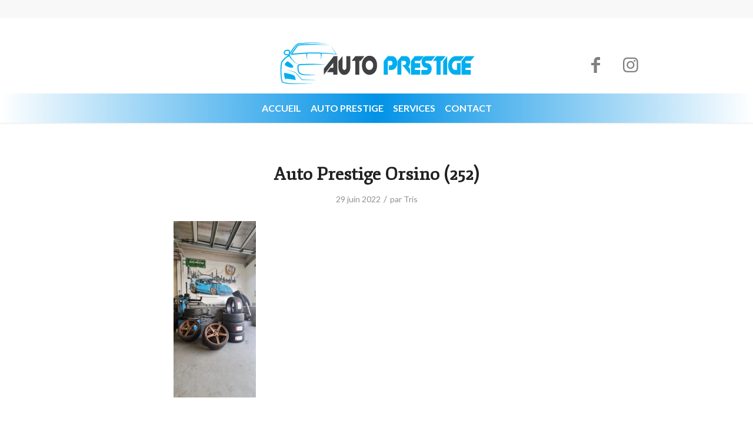

--- FILE ---
content_type: text/html; charset=UTF-8
request_url: https://www.auto-prestige.ch/portfolio-item/service-pneus/auto-prestige-orsino-252/
body_size: 24935
content:
<!DOCTYPE html>
<html lang="fr-FR" class="html_stretched responsive av-preloader-disabled  html_header_top html_logo_center html_bottom_nav_header html_menu_right html_custom html_header_sticky html_header_shrinking_disabled html_header_topbar_active html_mobile_menu_phone html_header_searchicon_disabled html_content_align_center html_header_unstick_top html_header_stretch_disabled html_minimal_header html_minimal_header_shadow html_av-submenu-hidden html_av-submenu-display-click html_av-overlay-full html_av-submenu-noclone html_entry_id_1187 av-cookies-no-cookie-consent av-default-lightbox av-no-preview html_text_menu_active av-mobile-menu-switch-default">
<head>
<meta charset="UTF-8" />


<!-- mobile setting -->
<meta name="viewport" content="width=device-width, initial-scale=1">

<!-- Scripts/CSS and wp_head hook -->
<meta name='robots' content='index, follow, max-image-preview:large, max-snippet:-1, max-video-preview:-1' />

	<!-- This site is optimized with the Yoast SEO plugin v25.3.1 - https://yoast.com/wordpress/plugins/seo/ -->
	<title>Auto Prestige Orsino (252) - Auto Prestige</title>
	<link rel="canonical" href="https://www.auto-prestige.ch/portfolio-item/service-pneus/auto-prestige-orsino-252/" />
	<meta property="og:locale" content="fr_FR" />
	<meta property="og:type" content="article" />
	<meta property="og:title" content="Auto Prestige Orsino (252) - Auto Prestige" />
	<meta property="og:url" content="https://www.auto-prestige.ch/portfolio-item/service-pneus/auto-prestige-orsino-252/" />
	<meta property="og:site_name" content="Auto Prestige" />
	<meta property="og:image" content="https://www.auto-prestige.ch/portfolio-item/service-pneus/auto-prestige-orsino-252" />
	<meta property="og:image:width" content="478" />
	<meta property="og:image:height" content="1024" />
	<meta property="og:image:type" content="image/jpeg" />
	<meta name="twitter:card" content="summary_large_image" />
	<script type="application/ld+json" class="yoast-schema-graph">{"@context":"https://schema.org","@graph":[{"@type":"WebPage","@id":"https://www.auto-prestige.ch/portfolio-item/service-pneus/auto-prestige-orsino-252/","url":"https://www.auto-prestige.ch/portfolio-item/service-pneus/auto-prestige-orsino-252/","name":"Auto Prestige Orsino (252) - Auto Prestige","isPartOf":{"@id":"https://www.auto-prestige.ch/#website"},"primaryImageOfPage":{"@id":"https://www.auto-prestige.ch/portfolio-item/service-pneus/auto-prestige-orsino-252/#primaryimage"},"image":{"@id":"https://www.auto-prestige.ch/portfolio-item/service-pneus/auto-prestige-orsino-252/#primaryimage"},"thumbnailUrl":"https://www.auto-prestige.ch/wp/wp-content/uploads/Auto-Prestige-Orsino-252.jpeg","datePublished":"2022-06-29T13:23:03+00:00","breadcrumb":{"@id":"https://www.auto-prestige.ch/portfolio-item/service-pneus/auto-prestige-orsino-252/#breadcrumb"},"inLanguage":"fr-FR","potentialAction":[{"@type":"ReadAction","target":["https://www.auto-prestige.ch/portfolio-item/service-pneus/auto-prestige-orsino-252/"]}]},{"@type":"ImageObject","inLanguage":"fr-FR","@id":"https://www.auto-prestige.ch/portfolio-item/service-pneus/auto-prestige-orsino-252/#primaryimage","url":"https://www.auto-prestige.ch/wp/wp-content/uploads/Auto-Prestige-Orsino-252.jpeg","contentUrl":"https://www.auto-prestige.ch/wp/wp-content/uploads/Auto-Prestige-Orsino-252.jpeg","width":478,"height":1024},{"@type":"BreadcrumbList","@id":"https://www.auto-prestige.ch/portfolio-item/service-pneus/auto-prestige-orsino-252/#breadcrumb","itemListElement":[{"@type":"ListItem","position":1,"name":"Accueil","item":"https://www.auto-prestige.ch/accueil/"},{"@type":"ListItem","position":2,"name":"Service Pneus","item":"https://www.auto-prestige.ch/portfolio-item/service-pneus/"},{"@type":"ListItem","position":3,"name":"Auto Prestige Orsino (252)"}]},{"@type":"WebSite","@id":"https://www.auto-prestige.ch/#website","url":"https://www.auto-prestige.ch/","name":"Auto Prestige","description":"","potentialAction":[{"@type":"SearchAction","target":{"@type":"EntryPoint","urlTemplate":"https://www.auto-prestige.ch/?s={search_term_string}"},"query-input":{"@type":"PropertyValueSpecification","valueRequired":true,"valueName":"search_term_string"}}],"inLanguage":"fr-FR"}]}</script>
	<!-- / Yoast SEO plugin. -->


<link rel='dns-prefetch' href='//ajax.googleapis.com' />
<link rel="alternate" type="application/rss+xml" title="Auto Prestige &raquo; Flux" href="https://www.auto-prestige.ch/feed/" />
<link rel="alternate" title="oEmbed (JSON)" type="application/json+oembed" href="https://www.auto-prestige.ch/wp-json/oembed/1.0/embed?url=https%3A%2F%2Fwww.auto-prestige.ch%2Fportfolio-item%2Fservice-pneus%2Fauto-prestige-orsino-252%2F" />
<link rel="alternate" title="oEmbed (XML)" type="text/xml+oembed" href="https://www.auto-prestige.ch/wp-json/oembed/1.0/embed?url=https%3A%2F%2Fwww.auto-prestige.ch%2Fportfolio-item%2Fservice-pneus%2Fauto-prestige-orsino-252%2F&#038;format=xml" />
<style id='wp-img-auto-sizes-contain-inline-css' type='text/css'>
img:is([sizes=auto i],[sizes^="auto," i]){contain-intrinsic-size:3000px 1500px}
/*# sourceURL=wp-img-auto-sizes-contain-inline-css */
</style>
<link rel='stylesheet' id='avia-grid-css' href='https://www.auto-prestige.ch/wp/wp-content/themes/enfold/css/grid.css?ver=4.9.2.3' type='text/css' media='all' />
<link rel='stylesheet' id='avia-base-css' href='https://www.auto-prestige.ch/wp/wp-content/themes/enfold/css/base.css?ver=4.9.2.3' type='text/css' media='all' />
<link rel='stylesheet' id='avia-layout-css' href='https://www.auto-prestige.ch/wp/wp-content/themes/enfold/css/layout.css?ver=4.9.2.3' type='text/css' media='all' />
<link rel='stylesheet' id='avia-module-audioplayer-css' href='https://www.auto-prestige.ch/wp/wp-content/themes/enfold/config-templatebuilder/avia-shortcodes/audio-player/audio-player.css?ver=c86a5f7c98cec8108fc7dc57bcc117d7' type='text/css' media='all' />
<link rel='stylesheet' id='avia-module-blog-css' href='https://www.auto-prestige.ch/wp/wp-content/themes/enfold/config-templatebuilder/avia-shortcodes/blog/blog.css?ver=c86a5f7c98cec8108fc7dc57bcc117d7' type='text/css' media='all' />
<link rel='stylesheet' id='avia-module-postslider-css' href='https://www.auto-prestige.ch/wp/wp-content/themes/enfold/config-templatebuilder/avia-shortcodes/postslider/postslider.css?ver=c86a5f7c98cec8108fc7dc57bcc117d7' type='text/css' media='all' />
<link rel='stylesheet' id='avia-module-button-css' href='https://www.auto-prestige.ch/wp/wp-content/themes/enfold/config-templatebuilder/avia-shortcodes/buttons/buttons.css?ver=c86a5f7c98cec8108fc7dc57bcc117d7' type='text/css' media='all' />
<link rel='stylesheet' id='avia-module-buttonrow-css' href='https://www.auto-prestige.ch/wp/wp-content/themes/enfold/config-templatebuilder/avia-shortcodes/buttonrow/buttonrow.css?ver=c86a5f7c98cec8108fc7dc57bcc117d7' type='text/css' media='all' />
<link rel='stylesheet' id='avia-module-button-fullwidth-css' href='https://www.auto-prestige.ch/wp/wp-content/themes/enfold/config-templatebuilder/avia-shortcodes/buttons_fullwidth/buttons_fullwidth.css?ver=c86a5f7c98cec8108fc7dc57bcc117d7' type='text/css' media='all' />
<link rel='stylesheet' id='avia-module-catalogue-css' href='https://www.auto-prestige.ch/wp/wp-content/themes/enfold/config-templatebuilder/avia-shortcodes/catalogue/catalogue.css?ver=c86a5f7c98cec8108fc7dc57bcc117d7' type='text/css' media='all' />
<link rel='stylesheet' id='avia-module-comments-css' href='https://www.auto-prestige.ch/wp/wp-content/themes/enfold/config-templatebuilder/avia-shortcodes/comments/comments.css?ver=c86a5f7c98cec8108fc7dc57bcc117d7' type='text/css' media='all' />
<link rel='stylesheet' id='avia-module-contact-css' href='https://www.auto-prestige.ch/wp/wp-content/themes/enfold/config-templatebuilder/avia-shortcodes/contact/contact.css?ver=c86a5f7c98cec8108fc7dc57bcc117d7' type='text/css' media='all' />
<link rel='stylesheet' id='avia-module-slideshow-css' href='https://www.auto-prestige.ch/wp/wp-content/themes/enfold/config-templatebuilder/avia-shortcodes/slideshow/slideshow.css?ver=c86a5f7c98cec8108fc7dc57bcc117d7' type='text/css' media='all' />
<link rel='stylesheet' id='avia-module-slideshow-contentpartner-css' href='https://www.auto-prestige.ch/wp/wp-content/themes/enfold/config-templatebuilder/avia-shortcodes/contentslider/contentslider.css?ver=c86a5f7c98cec8108fc7dc57bcc117d7' type='text/css' media='all' />
<link rel='stylesheet' id='avia-module-countdown-css' href='https://www.auto-prestige.ch/wp/wp-content/themes/enfold/config-templatebuilder/avia-shortcodes/countdown/countdown.css?ver=c86a5f7c98cec8108fc7dc57bcc117d7' type='text/css' media='all' />
<link rel='stylesheet' id='avia-module-gallery-css' href='https://www.auto-prestige.ch/wp/wp-content/themes/enfold/config-templatebuilder/avia-shortcodes/gallery/gallery.css?ver=c86a5f7c98cec8108fc7dc57bcc117d7' type='text/css' media='all' />
<link rel='stylesheet' id='avia-module-gallery-hor-css' href='https://www.auto-prestige.ch/wp/wp-content/themes/enfold/config-templatebuilder/avia-shortcodes/gallery_horizontal/gallery_horizontal.css?ver=c86a5f7c98cec8108fc7dc57bcc117d7' type='text/css' media='all' />
<link rel='stylesheet' id='avia-module-maps-css' href='https://www.auto-prestige.ch/wp/wp-content/themes/enfold/config-templatebuilder/avia-shortcodes/google_maps/google_maps.css?ver=c86a5f7c98cec8108fc7dc57bcc117d7' type='text/css' media='all' />
<link rel='stylesheet' id='avia-module-gridrow-css' href='https://www.auto-prestige.ch/wp/wp-content/themes/enfold/config-templatebuilder/avia-shortcodes/grid_row/grid_row.css?ver=c86a5f7c98cec8108fc7dc57bcc117d7' type='text/css' media='all' />
<link rel='stylesheet' id='avia-module-heading-css' href='https://www.auto-prestige.ch/wp/wp-content/themes/enfold/config-templatebuilder/avia-shortcodes/heading/heading.css?ver=c86a5f7c98cec8108fc7dc57bcc117d7' type='text/css' media='all' />
<link rel='stylesheet' id='avia-module-rotator-css' href='https://www.auto-prestige.ch/wp/wp-content/themes/enfold/config-templatebuilder/avia-shortcodes/headline_rotator/headline_rotator.css?ver=c86a5f7c98cec8108fc7dc57bcc117d7' type='text/css' media='all' />
<link rel='stylesheet' id='avia-module-hr-css' href='https://www.auto-prestige.ch/wp/wp-content/themes/enfold/config-templatebuilder/avia-shortcodes/hr/hr.css?ver=c86a5f7c98cec8108fc7dc57bcc117d7' type='text/css' media='all' />
<link rel='stylesheet' id='avia-module-icon-css' href='https://www.auto-prestige.ch/wp/wp-content/themes/enfold/config-templatebuilder/avia-shortcodes/icon/icon.css?ver=c86a5f7c98cec8108fc7dc57bcc117d7' type='text/css' media='all' />
<link rel='stylesheet' id='avia-module-iconbox-css' href='https://www.auto-prestige.ch/wp/wp-content/themes/enfold/config-templatebuilder/avia-shortcodes/iconbox/iconbox.css?ver=c86a5f7c98cec8108fc7dc57bcc117d7' type='text/css' media='all' />
<link rel='stylesheet' id='avia-module-icongrid-css' href='https://www.auto-prestige.ch/wp/wp-content/themes/enfold/config-templatebuilder/avia-shortcodes/icongrid/icongrid.css?ver=c86a5f7c98cec8108fc7dc57bcc117d7' type='text/css' media='all' />
<link rel='stylesheet' id='avia-module-iconlist-css' href='https://www.auto-prestige.ch/wp/wp-content/themes/enfold/config-templatebuilder/avia-shortcodes/iconlist/iconlist.css?ver=c86a5f7c98cec8108fc7dc57bcc117d7' type='text/css' media='all' />
<link rel='stylesheet' id='avia-module-image-css' href='https://www.auto-prestige.ch/wp/wp-content/themes/enfold/config-templatebuilder/avia-shortcodes/image/image.css?ver=c86a5f7c98cec8108fc7dc57bcc117d7' type='text/css' media='all' />
<link rel='stylesheet' id='avia-module-hotspot-css' href='https://www.auto-prestige.ch/wp/wp-content/themes/enfold/config-templatebuilder/avia-shortcodes/image_hotspots/image_hotspots.css?ver=c86a5f7c98cec8108fc7dc57bcc117d7' type='text/css' media='all' />
<link rel='stylesheet' id='avia-module-magazine-css' href='https://www.auto-prestige.ch/wp/wp-content/themes/enfold/config-templatebuilder/avia-shortcodes/magazine/magazine.css?ver=c86a5f7c98cec8108fc7dc57bcc117d7' type='text/css' media='all' />
<link rel='stylesheet' id='avia-module-masonry-css' href='https://www.auto-prestige.ch/wp/wp-content/themes/enfold/config-templatebuilder/avia-shortcodes/masonry_entries/masonry_entries.css?ver=c86a5f7c98cec8108fc7dc57bcc117d7' type='text/css' media='all' />
<link rel='stylesheet' id='avia-siteloader-css' href='https://www.auto-prestige.ch/wp/wp-content/themes/enfold/css/avia-snippet-site-preloader.css?ver=c86a5f7c98cec8108fc7dc57bcc117d7' type='text/css' media='all' />
<link rel='stylesheet' id='avia-module-menu-css' href='https://www.auto-prestige.ch/wp/wp-content/themes/enfold/config-templatebuilder/avia-shortcodes/menu/menu.css?ver=c86a5f7c98cec8108fc7dc57bcc117d7' type='text/css' media='all' />
<link rel='stylesheet' id='avia-module-notification-css' href='https://www.auto-prestige.ch/wp/wp-content/themes/enfold/config-templatebuilder/avia-shortcodes/notification/notification.css?ver=c86a5f7c98cec8108fc7dc57bcc117d7' type='text/css' media='all' />
<link rel='stylesheet' id='avia-module-numbers-css' href='https://www.auto-prestige.ch/wp/wp-content/themes/enfold/config-templatebuilder/avia-shortcodes/numbers/numbers.css?ver=c86a5f7c98cec8108fc7dc57bcc117d7' type='text/css' media='all' />
<link rel='stylesheet' id='avia-module-portfolio-css' href='https://www.auto-prestige.ch/wp/wp-content/themes/enfold/config-templatebuilder/avia-shortcodes/portfolio/portfolio.css?ver=c86a5f7c98cec8108fc7dc57bcc117d7' type='text/css' media='all' />
<link rel='stylesheet' id='avia-module-post-metadata-css' href='https://www.auto-prestige.ch/wp/wp-content/themes/enfold/config-templatebuilder/avia-shortcodes/post_metadata/post_metadata.css?ver=c86a5f7c98cec8108fc7dc57bcc117d7' type='text/css' media='all' />
<link rel='stylesheet' id='avia-module-progress-bar-css' href='https://www.auto-prestige.ch/wp/wp-content/themes/enfold/config-templatebuilder/avia-shortcodes/progressbar/progressbar.css?ver=c86a5f7c98cec8108fc7dc57bcc117d7' type='text/css' media='all' />
<link rel='stylesheet' id='avia-module-promobox-css' href='https://www.auto-prestige.ch/wp/wp-content/themes/enfold/config-templatebuilder/avia-shortcodes/promobox/promobox.css?ver=c86a5f7c98cec8108fc7dc57bcc117d7' type='text/css' media='all' />
<link rel='stylesheet' id='avia-sc-search-css' href='https://www.auto-prestige.ch/wp/wp-content/themes/enfold/config-templatebuilder/avia-shortcodes/search/search.css?ver=c86a5f7c98cec8108fc7dc57bcc117d7' type='text/css' media='all' />
<link rel='stylesheet' id='avia-module-slideshow-accordion-css' href='https://www.auto-prestige.ch/wp/wp-content/themes/enfold/config-templatebuilder/avia-shortcodes/slideshow_accordion/slideshow_accordion.css?ver=c86a5f7c98cec8108fc7dc57bcc117d7' type='text/css' media='all' />
<link rel='stylesheet' id='avia-module-slideshow-feature-image-css' href='https://www.auto-prestige.ch/wp/wp-content/themes/enfold/config-templatebuilder/avia-shortcodes/slideshow_feature_image/slideshow_feature_image.css?ver=c86a5f7c98cec8108fc7dc57bcc117d7' type='text/css' media='all' />
<link rel='stylesheet' id='avia-module-slideshow-fullsize-css' href='https://www.auto-prestige.ch/wp/wp-content/themes/enfold/config-templatebuilder/avia-shortcodes/slideshow_fullsize/slideshow_fullsize.css?ver=c86a5f7c98cec8108fc7dc57bcc117d7' type='text/css' media='all' />
<link rel='stylesheet' id='avia-module-slideshow-fullscreen-css' href='https://www.auto-prestige.ch/wp/wp-content/themes/enfold/config-templatebuilder/avia-shortcodes/slideshow_fullscreen/slideshow_fullscreen.css?ver=c86a5f7c98cec8108fc7dc57bcc117d7' type='text/css' media='all' />
<link rel='stylesheet' id='avia-module-slideshow-ls-css' href='https://www.auto-prestige.ch/wp/wp-content/themes/enfold/config-templatebuilder/avia-shortcodes/slideshow_layerslider/slideshow_layerslider.css?ver=c86a5f7c98cec8108fc7dc57bcc117d7' type='text/css' media='all' />
<link rel='stylesheet' id='avia-module-social-css' href='https://www.auto-prestige.ch/wp/wp-content/themes/enfold/config-templatebuilder/avia-shortcodes/social_share/social_share.css?ver=c86a5f7c98cec8108fc7dc57bcc117d7' type='text/css' media='all' />
<link rel='stylesheet' id='avia-module-tabsection-css' href='https://www.auto-prestige.ch/wp/wp-content/themes/enfold/config-templatebuilder/avia-shortcodes/tab_section/tab_section.css?ver=c86a5f7c98cec8108fc7dc57bcc117d7' type='text/css' media='all' />
<link rel='stylesheet' id='avia-module-table-css' href='https://www.auto-prestige.ch/wp/wp-content/themes/enfold/config-templatebuilder/avia-shortcodes/table/table.css?ver=c86a5f7c98cec8108fc7dc57bcc117d7' type='text/css' media='all' />
<link rel='stylesheet' id='avia-module-tabs-css' href='https://www.auto-prestige.ch/wp/wp-content/themes/enfold/config-templatebuilder/avia-shortcodes/tabs/tabs.css?ver=c86a5f7c98cec8108fc7dc57bcc117d7' type='text/css' media='all' />
<link rel='stylesheet' id='avia-module-team-css' href='https://www.auto-prestige.ch/wp/wp-content/themes/enfold/config-templatebuilder/avia-shortcodes/team/team.css?ver=c86a5f7c98cec8108fc7dc57bcc117d7' type='text/css' media='all' />
<link rel='stylesheet' id='avia-module-testimonials-css' href='https://www.auto-prestige.ch/wp/wp-content/themes/enfold/config-templatebuilder/avia-shortcodes/testimonials/testimonials.css?ver=c86a5f7c98cec8108fc7dc57bcc117d7' type='text/css' media='all' />
<link rel='stylesheet' id='avia-module-timeline-css' href='https://www.auto-prestige.ch/wp/wp-content/themes/enfold/config-templatebuilder/avia-shortcodes/timeline/timeline.css?ver=c86a5f7c98cec8108fc7dc57bcc117d7' type='text/css' media='all' />
<link rel='stylesheet' id='avia-module-toggles-css' href='https://www.auto-prestige.ch/wp/wp-content/themes/enfold/config-templatebuilder/avia-shortcodes/toggles/toggles.css?ver=c86a5f7c98cec8108fc7dc57bcc117d7' type='text/css' media='all' />
<link rel='stylesheet' id='avia-module-video-css' href='https://www.auto-prestige.ch/wp/wp-content/themes/enfold/config-templatebuilder/avia-shortcodes/video/video.css?ver=c86a5f7c98cec8108fc7dc57bcc117d7' type='text/css' media='all' />
<style id='wp-emoji-styles-inline-css' type='text/css'>

	img.wp-smiley, img.emoji {
		display: inline !important;
		border: none !important;
		box-shadow: none !important;
		height: 1em !important;
		width: 1em !important;
		margin: 0 0.07em !important;
		vertical-align: -0.1em !important;
		background: none !important;
		padding: 0 !important;
	}
/*# sourceURL=wp-emoji-styles-inline-css */
</style>
<style id='wp-block-library-inline-css' type='text/css'>
:root{--wp-block-synced-color:#7a00df;--wp-block-synced-color--rgb:122,0,223;--wp-bound-block-color:var(--wp-block-synced-color);--wp-editor-canvas-background:#ddd;--wp-admin-theme-color:#007cba;--wp-admin-theme-color--rgb:0,124,186;--wp-admin-theme-color-darker-10:#006ba1;--wp-admin-theme-color-darker-10--rgb:0,107,160.5;--wp-admin-theme-color-darker-20:#005a87;--wp-admin-theme-color-darker-20--rgb:0,90,135;--wp-admin-border-width-focus:2px}@media (min-resolution:192dpi){:root{--wp-admin-border-width-focus:1.5px}}.wp-element-button{cursor:pointer}:root .has-very-light-gray-background-color{background-color:#eee}:root .has-very-dark-gray-background-color{background-color:#313131}:root .has-very-light-gray-color{color:#eee}:root .has-very-dark-gray-color{color:#313131}:root .has-vivid-green-cyan-to-vivid-cyan-blue-gradient-background{background:linear-gradient(135deg,#00d084,#0693e3)}:root .has-purple-crush-gradient-background{background:linear-gradient(135deg,#34e2e4,#4721fb 50%,#ab1dfe)}:root .has-hazy-dawn-gradient-background{background:linear-gradient(135deg,#faaca8,#dad0ec)}:root .has-subdued-olive-gradient-background{background:linear-gradient(135deg,#fafae1,#67a671)}:root .has-atomic-cream-gradient-background{background:linear-gradient(135deg,#fdd79a,#004a59)}:root .has-nightshade-gradient-background{background:linear-gradient(135deg,#330968,#31cdcf)}:root .has-midnight-gradient-background{background:linear-gradient(135deg,#020381,#2874fc)}:root{--wp--preset--font-size--normal:16px;--wp--preset--font-size--huge:42px}.has-regular-font-size{font-size:1em}.has-larger-font-size{font-size:2.625em}.has-normal-font-size{font-size:var(--wp--preset--font-size--normal)}.has-huge-font-size{font-size:var(--wp--preset--font-size--huge)}.has-text-align-center{text-align:center}.has-text-align-left{text-align:left}.has-text-align-right{text-align:right}.has-fit-text{white-space:nowrap!important}#end-resizable-editor-section{display:none}.aligncenter{clear:both}.items-justified-left{justify-content:flex-start}.items-justified-center{justify-content:center}.items-justified-right{justify-content:flex-end}.items-justified-space-between{justify-content:space-between}.screen-reader-text{border:0;clip-path:inset(50%);height:1px;margin:-1px;overflow:hidden;padding:0;position:absolute;width:1px;word-wrap:normal!important}.screen-reader-text:focus{background-color:#ddd;clip-path:none;color:#444;display:block;font-size:1em;height:auto;left:5px;line-height:normal;padding:15px 23px 14px;text-decoration:none;top:5px;width:auto;z-index:100000}html :where(.has-border-color){border-style:solid}html :where([style*=border-top-color]){border-top-style:solid}html :where([style*=border-right-color]){border-right-style:solid}html :where([style*=border-bottom-color]){border-bottom-style:solid}html :where([style*=border-left-color]){border-left-style:solid}html :where([style*=border-width]){border-style:solid}html :where([style*=border-top-width]){border-top-style:solid}html :where([style*=border-right-width]){border-right-style:solid}html :where([style*=border-bottom-width]){border-bottom-style:solid}html :where([style*=border-left-width]){border-left-style:solid}html :where(img[class*=wp-image-]){height:auto;max-width:100%}:where(figure){margin:0 0 1em}html :where(.is-position-sticky){--wp-admin--admin-bar--position-offset:var(--wp-admin--admin-bar--height,0px)}@media screen and (max-width:600px){html :where(.is-position-sticky){--wp-admin--admin-bar--position-offset:0px}}

/*# sourceURL=wp-block-library-inline-css */
</style><style id='global-styles-inline-css' type='text/css'>
:root{--wp--preset--aspect-ratio--square: 1;--wp--preset--aspect-ratio--4-3: 4/3;--wp--preset--aspect-ratio--3-4: 3/4;--wp--preset--aspect-ratio--3-2: 3/2;--wp--preset--aspect-ratio--2-3: 2/3;--wp--preset--aspect-ratio--16-9: 16/9;--wp--preset--aspect-ratio--9-16: 9/16;--wp--preset--color--black: #000000;--wp--preset--color--cyan-bluish-gray: #abb8c3;--wp--preset--color--white: #ffffff;--wp--preset--color--pale-pink: #f78da7;--wp--preset--color--vivid-red: #cf2e2e;--wp--preset--color--luminous-vivid-orange: #ff6900;--wp--preset--color--luminous-vivid-amber: #fcb900;--wp--preset--color--light-green-cyan: #7bdcb5;--wp--preset--color--vivid-green-cyan: #00d084;--wp--preset--color--pale-cyan-blue: #8ed1fc;--wp--preset--color--vivid-cyan-blue: #0693e3;--wp--preset--color--vivid-purple: #9b51e0;--wp--preset--gradient--vivid-cyan-blue-to-vivid-purple: linear-gradient(135deg,rgb(6,147,227) 0%,rgb(155,81,224) 100%);--wp--preset--gradient--light-green-cyan-to-vivid-green-cyan: linear-gradient(135deg,rgb(122,220,180) 0%,rgb(0,208,130) 100%);--wp--preset--gradient--luminous-vivid-amber-to-luminous-vivid-orange: linear-gradient(135deg,rgb(252,185,0) 0%,rgb(255,105,0) 100%);--wp--preset--gradient--luminous-vivid-orange-to-vivid-red: linear-gradient(135deg,rgb(255,105,0) 0%,rgb(207,46,46) 100%);--wp--preset--gradient--very-light-gray-to-cyan-bluish-gray: linear-gradient(135deg,rgb(238,238,238) 0%,rgb(169,184,195) 100%);--wp--preset--gradient--cool-to-warm-spectrum: linear-gradient(135deg,rgb(74,234,220) 0%,rgb(151,120,209) 20%,rgb(207,42,186) 40%,rgb(238,44,130) 60%,rgb(251,105,98) 80%,rgb(254,248,76) 100%);--wp--preset--gradient--blush-light-purple: linear-gradient(135deg,rgb(255,206,236) 0%,rgb(152,150,240) 100%);--wp--preset--gradient--blush-bordeaux: linear-gradient(135deg,rgb(254,205,165) 0%,rgb(254,45,45) 50%,rgb(107,0,62) 100%);--wp--preset--gradient--luminous-dusk: linear-gradient(135deg,rgb(255,203,112) 0%,rgb(199,81,192) 50%,rgb(65,88,208) 100%);--wp--preset--gradient--pale-ocean: linear-gradient(135deg,rgb(255,245,203) 0%,rgb(182,227,212) 50%,rgb(51,167,181) 100%);--wp--preset--gradient--electric-grass: linear-gradient(135deg,rgb(202,248,128) 0%,rgb(113,206,126) 100%);--wp--preset--gradient--midnight: linear-gradient(135deg,rgb(2,3,129) 0%,rgb(40,116,252) 100%);--wp--preset--font-size--small: 13px;--wp--preset--font-size--medium: 20px;--wp--preset--font-size--large: 36px;--wp--preset--font-size--x-large: 42px;--wp--preset--spacing--20: 0.44rem;--wp--preset--spacing--30: 0.67rem;--wp--preset--spacing--40: 1rem;--wp--preset--spacing--50: 1.5rem;--wp--preset--spacing--60: 2.25rem;--wp--preset--spacing--70: 3.38rem;--wp--preset--spacing--80: 5.06rem;--wp--preset--shadow--natural: 6px 6px 9px rgba(0, 0, 0, 0.2);--wp--preset--shadow--deep: 12px 12px 50px rgba(0, 0, 0, 0.4);--wp--preset--shadow--sharp: 6px 6px 0px rgba(0, 0, 0, 0.2);--wp--preset--shadow--outlined: 6px 6px 0px -3px rgb(255, 255, 255), 6px 6px rgb(0, 0, 0);--wp--preset--shadow--crisp: 6px 6px 0px rgb(0, 0, 0);}:where(.is-layout-flex){gap: 0.5em;}:where(.is-layout-grid){gap: 0.5em;}body .is-layout-flex{display: flex;}.is-layout-flex{flex-wrap: wrap;align-items: center;}.is-layout-flex > :is(*, div){margin: 0;}body .is-layout-grid{display: grid;}.is-layout-grid > :is(*, div){margin: 0;}:where(.wp-block-columns.is-layout-flex){gap: 2em;}:where(.wp-block-columns.is-layout-grid){gap: 2em;}:where(.wp-block-post-template.is-layout-flex){gap: 1.25em;}:where(.wp-block-post-template.is-layout-grid){gap: 1.25em;}.has-black-color{color: var(--wp--preset--color--black) !important;}.has-cyan-bluish-gray-color{color: var(--wp--preset--color--cyan-bluish-gray) !important;}.has-white-color{color: var(--wp--preset--color--white) !important;}.has-pale-pink-color{color: var(--wp--preset--color--pale-pink) !important;}.has-vivid-red-color{color: var(--wp--preset--color--vivid-red) !important;}.has-luminous-vivid-orange-color{color: var(--wp--preset--color--luminous-vivid-orange) !important;}.has-luminous-vivid-amber-color{color: var(--wp--preset--color--luminous-vivid-amber) !important;}.has-light-green-cyan-color{color: var(--wp--preset--color--light-green-cyan) !important;}.has-vivid-green-cyan-color{color: var(--wp--preset--color--vivid-green-cyan) !important;}.has-pale-cyan-blue-color{color: var(--wp--preset--color--pale-cyan-blue) !important;}.has-vivid-cyan-blue-color{color: var(--wp--preset--color--vivid-cyan-blue) !important;}.has-vivid-purple-color{color: var(--wp--preset--color--vivid-purple) !important;}.has-black-background-color{background-color: var(--wp--preset--color--black) !important;}.has-cyan-bluish-gray-background-color{background-color: var(--wp--preset--color--cyan-bluish-gray) !important;}.has-white-background-color{background-color: var(--wp--preset--color--white) !important;}.has-pale-pink-background-color{background-color: var(--wp--preset--color--pale-pink) !important;}.has-vivid-red-background-color{background-color: var(--wp--preset--color--vivid-red) !important;}.has-luminous-vivid-orange-background-color{background-color: var(--wp--preset--color--luminous-vivid-orange) !important;}.has-luminous-vivid-amber-background-color{background-color: var(--wp--preset--color--luminous-vivid-amber) !important;}.has-light-green-cyan-background-color{background-color: var(--wp--preset--color--light-green-cyan) !important;}.has-vivid-green-cyan-background-color{background-color: var(--wp--preset--color--vivid-green-cyan) !important;}.has-pale-cyan-blue-background-color{background-color: var(--wp--preset--color--pale-cyan-blue) !important;}.has-vivid-cyan-blue-background-color{background-color: var(--wp--preset--color--vivid-cyan-blue) !important;}.has-vivid-purple-background-color{background-color: var(--wp--preset--color--vivid-purple) !important;}.has-black-border-color{border-color: var(--wp--preset--color--black) !important;}.has-cyan-bluish-gray-border-color{border-color: var(--wp--preset--color--cyan-bluish-gray) !important;}.has-white-border-color{border-color: var(--wp--preset--color--white) !important;}.has-pale-pink-border-color{border-color: var(--wp--preset--color--pale-pink) !important;}.has-vivid-red-border-color{border-color: var(--wp--preset--color--vivid-red) !important;}.has-luminous-vivid-orange-border-color{border-color: var(--wp--preset--color--luminous-vivid-orange) !important;}.has-luminous-vivid-amber-border-color{border-color: var(--wp--preset--color--luminous-vivid-amber) !important;}.has-light-green-cyan-border-color{border-color: var(--wp--preset--color--light-green-cyan) !important;}.has-vivid-green-cyan-border-color{border-color: var(--wp--preset--color--vivid-green-cyan) !important;}.has-pale-cyan-blue-border-color{border-color: var(--wp--preset--color--pale-cyan-blue) !important;}.has-vivid-cyan-blue-border-color{border-color: var(--wp--preset--color--vivid-cyan-blue) !important;}.has-vivid-purple-border-color{border-color: var(--wp--preset--color--vivid-purple) !important;}.has-vivid-cyan-blue-to-vivid-purple-gradient-background{background: var(--wp--preset--gradient--vivid-cyan-blue-to-vivid-purple) !important;}.has-light-green-cyan-to-vivid-green-cyan-gradient-background{background: var(--wp--preset--gradient--light-green-cyan-to-vivid-green-cyan) !important;}.has-luminous-vivid-amber-to-luminous-vivid-orange-gradient-background{background: var(--wp--preset--gradient--luminous-vivid-amber-to-luminous-vivid-orange) !important;}.has-luminous-vivid-orange-to-vivid-red-gradient-background{background: var(--wp--preset--gradient--luminous-vivid-orange-to-vivid-red) !important;}.has-very-light-gray-to-cyan-bluish-gray-gradient-background{background: var(--wp--preset--gradient--very-light-gray-to-cyan-bluish-gray) !important;}.has-cool-to-warm-spectrum-gradient-background{background: var(--wp--preset--gradient--cool-to-warm-spectrum) !important;}.has-blush-light-purple-gradient-background{background: var(--wp--preset--gradient--blush-light-purple) !important;}.has-blush-bordeaux-gradient-background{background: var(--wp--preset--gradient--blush-bordeaux) !important;}.has-luminous-dusk-gradient-background{background: var(--wp--preset--gradient--luminous-dusk) !important;}.has-pale-ocean-gradient-background{background: var(--wp--preset--gradient--pale-ocean) !important;}.has-electric-grass-gradient-background{background: var(--wp--preset--gradient--electric-grass) !important;}.has-midnight-gradient-background{background: var(--wp--preset--gradient--midnight) !important;}.has-small-font-size{font-size: var(--wp--preset--font-size--small) !important;}.has-medium-font-size{font-size: var(--wp--preset--font-size--medium) !important;}.has-large-font-size{font-size: var(--wp--preset--font-size--large) !important;}.has-x-large-font-size{font-size: var(--wp--preset--font-size--x-large) !important;}
/*# sourceURL=global-styles-inline-css */
</style>

<style id='classic-theme-styles-inline-css' type='text/css'>
/*! This file is auto-generated */
.wp-block-button__link{color:#fff;background-color:#32373c;border-radius:9999px;box-shadow:none;text-decoration:none;padding:calc(.667em + 2px) calc(1.333em + 2px);font-size:1.125em}.wp-block-file__button{background:#32373c;color:#fff;text-decoration:none}
/*# sourceURL=/wp-includes/css/classic-themes.min.css */
</style>
<link rel='stylesheet' id='trs-animations-animate-css' href='https://www.auto-prestige.ch/wp/wp-content/plugins/tris-animations/assets/animate.min.css?ver=c86a5f7c98cec8108fc7dc57bcc117d7' type='text/css' media='all' />
<link rel='stylesheet' id='trs-animations-css' href='https://www.auto-prestige.ch/wp/wp-content/plugins/tris-animations/trs-animations.css?ver=c86a5f7c98cec8108fc7dc57bcc117d7' type='text/css' media='all' />
<link rel='stylesheet' id='avia-scs-css' href='https://www.auto-prestige.ch/wp/wp-content/themes/enfold/css/shortcodes.css?ver=4.9.2.3' type='text/css' media='all' />
<link rel='stylesheet' id='avia-popup-css-css' href='https://www.auto-prestige.ch/wp/wp-content/themes/enfold/js/aviapopup/magnific-popup.css?ver=4.9.2.3' type='text/css' media='screen' />
<link rel='stylesheet' id='avia-lightbox-css' href='https://www.auto-prestige.ch/wp/wp-content/themes/enfold/css/avia-snippet-lightbox.css?ver=4.9.2.3' type='text/css' media='screen' />
<link rel='stylesheet' id='avia-widget-css-css' href='https://www.auto-prestige.ch/wp/wp-content/themes/enfold/css/avia-snippet-widget.css?ver=4.9.2.3' type='text/css' media='screen' />
<link rel='stylesheet' id='avia-dynamic-css' href='https://www.auto-prestige.ch/wp/wp-content/uploads/dynamic_avia/auto_prestige.css?ver=6749be76658a3' type='text/css' media='all' />
<link rel='stylesheet' id='avia-custom-css' href='https://www.auto-prestige.ch/wp/wp-content/themes/enfold/css/custom.css?ver=4.9.2.3' type='text/css' media='all' />
<link rel='stylesheet' id='avia-style-css' href='https://www.auto-prestige.ch/wp/wp-content/themes/tris/style.css?ver=4.9.2.3' type='text/css' media='all' />
<script type="text/javascript" src="https://ajax.googleapis.com/ajax/libs/jquery/3.6.0/jquery.min.js?ver=3.6.0" id="jquery-js"></script>
<script type="text/javascript" src="https://www.auto-prestige.ch/wp/wp-content/plugins/tris-animations/assets/wow.min.js?ver=c86a5f7c98cec8108fc7dc57bcc117d7" id="trs-animations-wow-js"></script>
<script type="text/javascript" src="https://www.auto-prestige.ch/wp/wp-content/plugins/tris-animations/trs-animations.js?ver=c86a5f7c98cec8108fc7dc57bcc117d7" id="trs-animations-js"></script>
<script type="text/javascript" src="https://www.auto-prestige.ch/wp/wp-content/themes/enfold/js/avia-compat.js?ver=4.9.2.3" id="avia-compat-js"></script>
<link rel="https://api.w.org/" href="https://www.auto-prestige.ch/wp-json/" /><link rel="alternate" title="JSON" type="application/json" href="https://www.auto-prestige.ch/wp-json/wp/v2/media/1187" /><link rel="EditURI" type="application/rsd+xml" title="RSD" href="https://www.auto-prestige.ch/wp/xmlrpc.php?rsd" />

<link rel='shortlink' href='https://www.auto-prestige.ch/?p=1187' />
<link rel="profile" href="http://gmpg.org/xfn/11" />
<link rel="alternate" type="application/rss+xml" title="Auto Prestige RSS2 Feed" href="https://www.auto-prestige.ch/feed/" />
<link rel="pingback" href="https://www.auto-prestige.ch/wp/xmlrpc.php" />

<style type='text/css' media='screen'>
 #top #header_main > .container, #top #header_main > .container .main_menu  .av-main-nav > li > a, #top #header_main #menu-item-shop .cart_dropdown_link{ height:130px; line-height: 130px; }
 .html_top_nav_header .av-logo-container{ height:130px;  }
 .html_header_top.html_header_sticky #top #wrap_all #main{ padding-top:212px; } 
</style>
<!--[if lt IE 9]><script src="https://www.auto-prestige.ch/wp/wp-content/themes/enfold/js/html5shiv.js"></script><![endif]-->
<link rel="icon" href="https://www.auto-prestige.ch/wp/wp-content/uploads/favicion-80x59.png" type="image/png">
<link rel="dns-prefetch" href="//stats.trisinformatique.com" />		<style type="text/css" id="wp-custom-css">
			
		</style>
		<style type='text/css'>
@font-face {font-family: 'entypo-fontello'; font-weight: normal; font-style: normal; font-display: auto;
src: url('https://www.auto-prestige.ch/wp/wp-content/themes/enfold/config-templatebuilder/avia-template-builder/assets/fonts/entypo-fontello.woff2') format('woff2'),
url('https://www.auto-prestige.ch/wp/wp-content/themes/enfold/config-templatebuilder/avia-template-builder/assets/fonts/entypo-fontello.woff') format('woff'),
url('https://www.auto-prestige.ch/wp/wp-content/themes/enfold/config-templatebuilder/avia-template-builder/assets/fonts/entypo-fontello.ttf') format('truetype'),
url('https://www.auto-prestige.ch/wp/wp-content/themes/enfold/config-templatebuilder/avia-template-builder/assets/fonts/entypo-fontello.svg#entypo-fontello') format('svg'),
url('https://www.auto-prestige.ch/wp/wp-content/themes/enfold/config-templatebuilder/avia-template-builder/assets/fonts/entypo-fontello.eot'),
url('https://www.auto-prestige.ch/wp/wp-content/themes/enfold/config-templatebuilder/avia-template-builder/assets/fonts/entypo-fontello.eot?#iefix') format('embedded-opentype');
} #top .avia-font-entypo-fontello, body .avia-font-entypo-fontello, html body [data-av_iconfont='entypo-fontello']:before{ font-family: 'entypo-fontello'; }
</style>

<!--
Debugging Info for Theme support: 

Theme: Enfold
Version: 4.9.2.3
Installed: enfold
AviaFramework Version: 5.0
AviaBuilder Version: 4.8
aviaElementManager Version: 1.0.1
- - - - - - - - - - -
ChildTheme: Auto Prestige
ChildTheme Version: 1.0
ChildTheme Installed: enfold

ML:256-PU:87-PLA:13
WP:6.9
Compress: CSS:disabled - JS:disabled
Updates: enabled - token has changed and not verified
PLAu:13
-->
</head>

<body id="top" class="attachment wp-singular attachment-template-default single single-attachment postid-1187 attachmentid-1187 attachment-jpeg wp-theme-enfold wp-child-theme-tris stretched rtl_columns av-curtain-numeric fjord_one lato  avia-responsive-images-support" itemscope="itemscope" itemtype="https://schema.org/WebPage" >

	
	<div id='wrap_all'>

	
<header id='header' class='all_colors header_color light_bg_color  av_header_top av_logo_center av_bottom_nav_header av_menu_right av_custom av_header_sticky av_header_shrinking_disabled av_header_stretch_disabled av_mobile_menu_phone av_header_searchicon_disabled av_header_unstick_top av_minimal_header av_minimal_header_shadow av_alternate_logo_active av_header_border_disabled'  role="banner" itemscope="itemscope" itemtype="https://schema.org/WPHeader" >

		<div id='header_meta' class='container_wrap container_wrap_meta  av_icon_active_main av_phone_active_left av_extra_header_active av_entry_id_1187'>

			      <div class='container'>
			      			      </div>
		</div>

		<div  id='header_main' class='container_wrap container_wrap_logo'>

        <div class='container av-logo-container'><div class='inner-container'><span class='logo avia-svg-logo'><a href='https://www.auto-prestige.ch/' class='av-contains-svg'><svg version="1.1" id="Layer_1" xmlns="http://www.w3.org/2000/svg" xmlns:xlink="http://www.w3.org/1999/xlink" x="0px" y="0px"
	 viewBox="0 0 850 289" style="enable-background:new 0 0 850 289;" xml:space="preserve" preserveAspectRatio="xMidYMid meet">
<style type="text/css">
	.st0{fill:#00AEEF;stroke:#FFFFFF;stroke-width:0.1902;stroke-miterlimit:10;}
	.st1{fill:#414042;}
	.st2{fill:#00AEEF;}
</style>
<g>
	<path class="st0" d="M107.11,193.48c-0.97,2.27,2.71,17.42,3.03,18.18c0.32,0.76,2.38,1.95,3.79,1.95c1.41,0,1.41-1.95,1.41-1.95
		l31.92,4.76c0,0-0.32-5.84-2.7-12.21c-2.38-6.36-20.24-9.11-27.05-10.74C110.68,191.86,108.08,191.21,107.11,193.48z"/>
	<path class="st0" d="M246.82,163.34c-0.33-0.04-0.7-0.08-1.1-0.13c-0.41-0.04-0.85-0.09-1.33-0.15c-0.96-0.1-2.06-0.23-3.29-0.35
		c-1.23-0.12-2.6-0.26-4.09-0.4c-1.49-0.14-3.1-0.27-4.82-0.42c-0.86-0.07-1.75-0.13-2.67-0.21c-0.46-0.03-0.92-0.07-1.39-0.1
		c-0.47-0.03-0.95-0.07-1.43-0.1c-0.97-0.06-1.96-0.12-2.98-0.18c-0.51-0.03-1.02-0.06-1.54-0.09c-0.52-0.02-1.05-0.05-1.58-0.07
		c-1.07-0.05-2.16-0.09-3.27-0.13c-1.1-0.03-2.24-0.05-3.38-0.07c-1.15-0.02-2.31-0.04-3.49-0.05c-1.18-0.01-2.38-0.02-3.6-0.04
		c-4.87-0.04-10-0.04-15.31-0.01c-5.31,0.03-10.8,0.1-16.38,0.23c-1.4,0.03-2.8,0.07-4.2,0.11c-1.41,0.04-2.82,0.09-4.24,0.15
		c-0.71,0.03-1.42,0.07-2.15,0.11c-0.36,0.02-0.72,0.04-1.11,0.08l-0.28,0.02c-0.04,0-0.1,0.01-0.15,0.02l-0.16,0.02l-0.32,0.04
		l-0.26,0.04c-0.35,0.05-0.71,0.11-1.08,0.17c-0.37,0.06-0.74,0.13-1.12,0.21c-0.38,0.08-0.77,0.17-1.18,0.29
		c-0.2,0.05-0.4,0.12-0.61,0.19c-0.21,0.07-0.41,0.15-0.62,0.24c-0.41,0.17-0.83,0.38-1.24,0.64c-0.16,0.1-0.31,0.21-0.47,0.33
		c-0.26-0.18-0.55-0.37-0.86-0.59c-0.33-0.24-0.68-0.49-1.06-0.76c-0.38-0.27-0.78-0.56-1.2-0.86c-0.41-0.32-0.85-0.65-1.31-0.99
		c-0.92-0.68-1.87-1.47-2.9-2.28c-0.13-0.1-0.25-0.21-0.38-0.31c-0.13-0.11-0.25-0.21-0.38-0.32c-0.02-0.02-4.85-4.34-4.85-4.34
		l-0.11-0.1l-0.2-0.2c-0.13-0.13-0.26-0.26-0.4-0.39c-0.53-0.53-1.07-1.05-1.58-1.6c-0.26-0.27-0.52-0.54-0.78-0.82l-0.2-0.2
		l-0.19-0.21l-0.38-0.42c-0.25-0.28-0.51-0.56-0.76-0.84c-0.25-0.28-0.49-0.57-0.74-0.85c-0.12-0.14-0.24-0.28-0.37-0.43
		c-0.12-0.14-0.25-0.28-0.36-0.43c-0.24-0.29-0.47-0.58-0.7-0.86c-0.12-0.14-0.23-0.29-0.35-0.43c-0.11-0.15-0.22-0.29-0.34-0.44
		c-0.22-0.29-0.45-0.58-0.67-0.86c-0.11-0.14-0.22-0.29-0.32-0.43c-0.11-0.14-0.21-0.29-0.32-0.43c-0.11-0.14-0.21-0.29-0.31-0.43
		c-0.05-0.07-0.1-0.14-0.16-0.21c-0.05-0.07-0.1-0.14-0.15-0.22c-0.4-0.58-0.79-1.14-1.15-1.71c-0.18-0.28-0.37-0.56-0.54-0.84
		c-0.17-0.28-0.34-0.56-0.51-0.83c-0.65-1.1-1.25-2.14-1.74-3.13c-0.06-0.12-0.13-0.24-0.19-0.36c-0.06-0.12-0.12-0.24-0.17-0.36
		c-0.11-0.24-0.23-0.47-0.33-0.7c-0.2-0.46-0.4-0.89-0.57-1.3c-0.09-0.2-0.17-0.4-0.24-0.59c-0.07-0.19-0.15-0.38-0.22-0.55
		c-0.07-0.18-0.13-0.35-0.19-0.51c-0.06-0.16-0.11-0.32-0.16-0.47c-0.2-0.59-0.33-1.05-0.41-1.35c-0.01-0.04-0.02-0.07-0.02-0.1
		l0.1-1.23l-1.44-0.5l-0.23-0.08l-0.21-0.07c-0.14-0.05-0.28-0.09-0.43-0.14c-0.29-0.09-0.58-0.17-0.89-0.25
		c-0.16-0.04-0.32-0.08-0.5-0.11c-0.08-0.02-0.18-0.03-0.28-0.05c-0.09-0.02-0.21-0.03-0.32-0.04c-0.03,0-0.05-0.01-0.09-0.01
		l-0.1-0.01c-0.07,0-0.14-0.01-0.21-0.01c-0.33,0.01-0.1,0-0.17,0.01l-0.01,0l-0.03,0l-0.05,0l-0.05,0l-0.02,0l-0.04,0l-0.07,0.01
		c-0.1,0.01-0.19,0.03-0.29,0.05l-0.07,0.02l-0.03,0.01l-0.02,0l-0.07,0.02l-0.13,0.04l-0.11,0.03l-0.2,0.06l-0.17,0.05
		c-0.06,0.02-0.1,0.03-0.16,0.04c-0.05,0.01-0.1,0.03-0.15,0.04c-0.1,0.02-0.2,0.05-0.3,0.06c-0.1,0.01-0.2,0.04-0.31,0.05
		c-0.41,0.06-0.86,0.07-1.32,0.06c-0.92-0.03-1.9-0.17-2.88-0.36l-0.37-0.08l-0.19-0.04l-0.09-0.02l-0.02,0l-0.05-0.01l-0.4-0.1
		l-0.05-0.01l-0.04-0.01l-0.08-0.02l-0.16-0.04c-0.1-0.03-0.22-0.06-0.33-0.1c-0.11-0.03-0.22-0.07-0.33-0.11
		c-0.22-0.08-0.43-0.16-0.63-0.25c-0.82-0.35-1.52-0.81-2.03-1.35c-0.51-0.54-0.82-1.16-0.97-1.89c-0.14-0.73-0.11-1.57,0.08-2.45
		c0.05-0.22,0.1-0.44,0.16-0.66c0.03-0.11,0.06-0.22,0.1-0.33l0.05-0.17l0.03-0.08l0.01-0.04l0.01-0.02l0.06-0.16l0.02-0.05
		c0-0.01,0.01-0.01,0.01-0.02c0.01-0.01,0.01-0.02,0.02-0.03c0-0.01,0.01-0.02,0.01-0.03c0,0,0.01-0.01,0.01-0.02l0.01-0.03
		l0.05-0.1c0.08-0.13,0.17-0.27,0.28-0.4c0.43-0.53,1.13-1.02,1.93-1.41c0.81-0.39,1.72-0.69,2.67-0.91
		c0.95-0.22,1.93-0.36,2.92-0.43c0.98-0.07,1.98-0.06,2.9,0.05c0.23,0.03,0.45,0.06,0.66,0.1c0.21,0.04,0.41,0.09,0.57,0.14
		c0.07,0.02,0.14,0.05,0.2,0.07l0,0.01l0.04,0.13l0.04,0.15l0.02,0.07l0.02,0.08l0.04,0.16c0.02,0.11,0.05,0.22,0.07,0.34
		c0.09,0.46,0.15,0.96,0.21,1.47c0.11,1.01,0.17,2.06,0.21,3.12c0.02,0.53,0.03,1.06,0.04,1.59l0.01,0.79l0,0.4l0,0.39l-0.01,1.11
		l0.93,0.54l1.77,1.03l1.59,0.93l0.95-1.56c0.52-0.86,1.06-1.72,1.59-2.58l1.62-2.58l1.63-2.57c0.55-0.85,1.09-1.71,1.65-2.56
		c0.55-0.85,1.11-1.7,1.66-2.54l0.84-1.27l0.85-1.26c0.57-0.84,1.14-1.67,1.71-2.5c0.57-0.83,1.16-1.65,1.74-2.47
		c0.59-0.81,1.18-1.62,1.79-2.41c0.6-0.79,1.22-1.57,1.85-2.3l0.24-0.28c0.08-0.09,0.16-0.18,0.24-0.26l0.24-0.26l0.06-0.07
		l0.06-0.07l0.13-0.14c0.35-0.37,0.69-0.73,1.04-1.09c0.7-0.72,1.4-1.43,2.11-2.11c0.71-0.68,1.44-1.34,2.18-1.95
		c0.37-0.3,0.75-0.59,1.13-0.86c0.38-0.27,0.77-0.52,1.16-0.75c0.78-0.45,1.59-0.8,2.41-1.02c0.82-0.21,1.67-0.28,2.53-0.22
		l0.15,0.01l0.11-0.01c2.03-0.19,4.07-0.38,6.11-0.56l6.12-0.54l6.12-0.52l3.06-0.25c1.02-0.08,2.04-0.16,3.06-0.24
		c2.04-0.16,4.08-0.3,6.12-0.44c1.02-0.06,2.04-0.14,3.06-0.2l1.53-0.09c0.51-0.03,1.02-0.06,1.53-0.08l1.53-0.07l0.76-0.04
		l0.76-0.02l1.52-0.05l1.54-0.03l6.14-0.11l3.07-0.04l3.07-0.02l3.07-0.01l3.07,0.01c2.05,0.02,4.09,0.04,6.14,0.09l1.53,0.03
		l1.53,0.04l1.53,0.04l0.77,0.02l0.77,0.03l3.07,0.12l3.07,0.14c0.51,0.03,1.02,0.04,1.53,0.08l1.53,0.09l1.53,0.09l0.77,0.04
		l0.77,0.05l3.06,0.21c0.51,0.03,1.02,0.08,1.53,0.12l1.53,0.12l1.53,0.12c0.51,0.04,1.02,0.1,1.53,0.14l3.06,0.28l-3.04-0.44
		c-0.51-0.07-1.01-0.15-1.52-0.21l-1.53-0.2c-1.02-0.13-2.03-0.27-3.05-0.38l-3.06-0.35l-0.76-0.09l-0.77-0.08l-1.53-0.15
		l-1.53-0.15c-0.51-0.05-1.02-0.09-1.53-0.14c-1.02-0.09-2.04-0.18-3.07-0.27l-3.07-0.23l-0.77-0.06l-0.77-0.05l-1.54-0.1l-1.54-0.1
		l-1.54-0.08c-2.05-0.12-4.1-0.21-6.15-0.3l-3.08-0.12l-3.08-0.09l-3.08-0.07l-3.08-0.05l-3.08-0.04l-3.08-0.03l-1.54-0.01
		l-1.55,0.01l-0.78,0l-0.77,0.01l-1.54,0.03c-0.52,0.01-1.03,0.03-1.54,0.04l-1.54,0.05c-1.03,0.03-2.05,0.08-3.08,0.12
		c-2.05,0.09-4.1,0.19-6.15,0.3c-1.03,0.05-2.05,0.11-3.07,0.17l-3.07,0.18c-2.05,0.12-4.1,0.25-6.14,0.39
		c-2.05,0.14-4.09,0.27-6.14,0.42c-2,0.14-4,0.29-6,0.44c-1.12-0.09-2.29-0.01-3.41,0.25c-1.16,0.28-2.24,0.74-3.23,1.29
		c-0.49,0.28-0.97,0.57-1.42,0.88c-0.45,0.31-0.89,0.64-1.31,0.97c-0.85,0.67-1.64,1.37-2.41,2.08c-0.77,0.71-1.51,1.44-2.24,2.17
		c-0.36,0.36-0.73,0.74-1.08,1.1l-0.13,0.14l-0.07,0.07l-0.07,0.07l-0.28,0.3c-0.09,0.1-0.19,0.2-0.28,0.3l-0.27,0.3
		c-0.71,0.8-1.37,1.61-2.01,2.43c-0.65,0.82-1.27,1.64-1.88,2.47c-0.61,0.83-1.22,1.66-1.81,2.5c-0.6,0.83-1.19,1.68-1.77,2.52
		l-0.87,1.27l-0.86,1.27c-0.57,0.85-1.14,1.7-1.71,2.55c-1.13,1.7-2.25,3.41-3.36,5.13l-1.59,2.48c0-0.23-0.01-0.45-0.01-0.68
		c-0.03-1.12-0.09-2.24-0.2-3.39c-0.06-0.58-0.13-1.16-0.24-1.76c-0.03-0.15-0.06-0.31-0.09-0.46l-0.05-0.24l-0.03-0.12l-0.03-0.12
		l-0.07-0.25l-0.08-0.26l-0.02-0.07c-0.01-0.02-0.01-0.04-0.02-0.07l-0.07-0.17l-0.07-0.17l-0.02-0.04l-0.01-0.02l-0.01-0.01
		l-0.09-0.18l-0.01-0.01c0.01,0.02-0.08-0.16-0.05-0.1l-0.04-0.07c-0.03-0.05-0.06-0.1-0.09-0.15l-0.05-0.07
		c-0.02-0.02-0.03-0.04-0.05-0.06c-0.06-0.08-0.13-0.16-0.19-0.23c-0.25-0.26-0.49-0.43-0.71-0.57c-0.43-0.26-0.8-0.4-1.15-0.52
		c-0.35-0.11-0.68-0.19-1-0.26c-0.32-0.07-0.64-0.11-0.95-0.15c-1.24-0.15-2.43-0.16-3.61-0.09c-1.18,0.07-2.36,0.23-3.53,0.49
		c-1.17,0.26-2.34,0.63-3.5,1.18c-0.58,0.28-1.15,0.6-1.7,1c-0.28,0.19-0.55,0.42-0.81,0.65c-0.26,0.24-0.52,0.5-0.75,0.79
		c-0.24,0.29-0.46,0.6-0.65,0.94c-0.05,0.08-0.09,0.17-0.14,0.26l-0.03,0.06c-0.01,0.02-0.02,0.04-0.04,0.07l-0.07,0.16l-0.07,0.16
		l-0.03,0.08l-0.02,0.05l-0.07,0.19l-0.03,0.08l-0.01,0.03l-0.05,0.16l-0.07,0.22c-0.05,0.15-0.09,0.3-0.14,0.45
		c-0.09,0.3-0.16,0.61-0.23,0.92c-0.14,0.62-0.23,1.28-0.25,1.95c-0.03,0.67,0.01,1.37,0.15,2.08c0.13,0.7,0.37,1.4,0.7,2.06
		c0.33,0.66,0.76,1.26,1.25,1.78c0.49,0.52,1.03,0.97,1.6,1.34c0.56,0.37,1.15,0.68,1.74,0.94c0.29,0.13,0.59,0.25,0.88,0.35
		c0.15,0.06,0.3,0.1,0.44,0.15c0.15,0.05,0.29,0.1,0.45,0.14l0.23,0.07l0.12,0.03l0.06,0.02l0.05,0.01l0.4,0.1l0.05,0.01l0.06,0.01
		l0.03,0.01l0.11,0.02l0.21,0.05l0.43,0.09c1.14,0.23,2.33,0.41,3.58,0.45c0.63,0.01,1.27,0,1.94-0.09c0.17-0.02,0.33-0.05,0.5-0.08
		c0.17-0.03,0.33-0.07,0.5-0.1c0.02,0,0.03-0.01,0.05-0.01c-0.14,0.15-0.28,0.3-0.42,0.45c-0.15,0.16-0.31,0.32-0.47,0.48
		l-0.22,0.21c-0.94,0.4-1.86,0.84-2.76,1.32c-0.25,0.14-0.5,0.27-0.75,0.41l-0.74,0.43c-0.48,0.3-0.97,0.6-1.44,0.91
		c-1.89,1.25-3.65,2.66-5.31,4.16c-1.66,1.5-3.22,3.09-4.68,4.76c-1.47,1.67-2.85,3.4-4.14,5.22l-0.48,0.68l-0.47,0.69l-0.46,0.7
		l-0.46,0.72l-0.21,0.34l-0.11,0.17l-0.13,0.23c-0.09,0.15-0.16,0.29-0.24,0.43c-0.08,0.14-0.14,0.29-0.21,0.43
		c-0.27,0.57-0.49,1.14-0.68,1.7c-0.38,1.13-0.66,2.24-0.89,3.35c-0.23,1.11-0.41,2.21-0.56,3.31c-0.3,2.2-0.5,4.38-0.64,6.57
		c-0.14,2.18-0.23,4.36-0.28,6.53c-0.06,2.17-0.08,4.34-0.08,6.5c0,2.16,0.01,4.32,0.03,6.47l0.01,1.62c0,0.55,0.01,1.09,0.02,1.64
		c0.02,1.09,0.06,2.18,0.11,3.27c0.1,2.17,0.23,4.34,0.41,6.51c0.18,2.17,0.4,4.34,0.68,6.5c0.28,2.17,0.62,4.33,1.06,6.49
		c0.22,1.08,0.47,2.16,0.76,3.25c0.29,1.08,0.63,2.17,1.08,3.26c0.22,0.54,0.47,1.09,0.79,1.64c0.07,0.14,0.16,0.27,0.25,0.41
		c0.04,0.07,0.09,0.14,0.14,0.21c0.05,0.07,0.09,0.14,0.14,0.21c0.1,0.14,0.19,0.27,0.34,0.43l0.1,0.12l0.05,0.06l0.03,0.04
		l0.14,0.15c0,0,0.1,0.1,0.09,0.09l0.06,0.06l0.12,0.11l0.13,0.11l0.12,0.09l0.24,0.17c0.08,0.05,0.15,0.09,0.23,0.14
		c0.07,0.04,0.15,0.09,0.23,0.13l0.22,0.11c0.15,0.08,0.29,0.14,0.43,0.21c0.57,0.25,1.12,0.45,1.67,0.64
		c1.1,0.35,2.18,0.63,3.26,0.87c1.08,0.24,2.16,0.45,3.23,0.65c2.15,0.38,4.3,0.7,6.46,0.98c4.31,0.55,8.61,0.96,12.93,1.27
		c2.16,0.15,4.32,0.28,6.48,0.38c2.16,0.1,4.33,0.17,6.5,0.18c1.09,0.01,2.18,0,3.27-0.04c0.55-0.02,1.1-0.05,1.66-0.09l0.42-0.04
		l0.44-0.05l0.81-0.11c1.06-0.14,2.11-0.3,3.17-0.4c0.53-0.06,1.06-0.12,1.59-0.17l1.59-0.13c2.13-0.16,4.26-0.28,6.39-0.3
		c0.27-0.01,0.53-0.01,0.79-0.01l0.79,0c0.26,0,0.53,0.01,0.8,0.01l0.4,0.01l0.2,0.01l0.1,0c0.01,0,0.04,0,0.04,0h0.05l1.64,0
		c0.55,0,1.09,0,1.63-0.01c4.31-0.05,8.62-0.12,12.92-0.2l6.46-0.13l6.46-0.15c4.31-0.11,8.61-0.21,12.92-0.34
		c-4.31-0.1-8.61-0.18-12.92-0.26l-12.92-0.23c-4.31-0.08-8.61-0.15-12.91-0.24c-0.54-0.01-1.07-0.03-1.6-0.05l-1.59-0.05
		l-0.82-0.04c-0.27-0.01-0.53-0.03-0.81-0.04l-0.82-0.03c-0.27-0.01-0.55-0.02-0.82-0.02c-2.18-0.04-4.35,0.01-6.52,0.11l-1.63,0.09
		c-0.54,0.04-1.08,0.09-1.63,0.13c-1.09,0.07-2.17,0.21-3.25,0.32l-0.79,0.08l-0.36,0.03l-0.38,0.02c-0.52,0.02-1.04,0.04-1.57,0.04
		c-1.06,0.01-2.12-0.01-3.18-0.05c-4.26-0.15-8.54-0.47-12.81-0.87c-2.13-0.2-4.26-0.43-6.39-0.68c-2.13-0.25-4.25-0.53-6.36-0.85
		c-2.11-0.31-4.22-0.66-6.3-1.08c-1.04-0.21-2.07-0.43-3.09-0.68c-1.02-0.25-2.02-0.52-2.97-0.85c-0.47-0.16-0.93-0.34-1.34-0.53
		c-0.1-0.05-0.21-0.1-0.29-0.15l-0.14-0.07c-0.05-0.02-0.08-0.05-0.12-0.08l-0.12-0.07c-0.03-0.02-0.06-0.05-0.09-0.07l-0.05-0.03
		l-0.03-0.03c-0.01-0.01-0.02-0.02-0.03-0.02l-0.01-0.01c0,0-0.01-0.01-0.01-0.01l-0.11-0.12l-0.03-0.04l-0.01-0.02l-0.03-0.04
		c-0.03-0.04-0.1-0.13-0.15-0.21c-0.03-0.04-0.06-0.09-0.08-0.13c-0.03-0.04-0.06-0.08-0.08-0.13c-0.05-0.09-0.11-0.18-0.16-0.28
		c-0.21-0.39-0.41-0.83-0.59-1.28c-0.35-0.91-0.65-1.89-0.9-2.89c-0.25-1-0.47-2.02-0.67-3.05c-0.39-2.06-0.68-4.16-0.93-6.27
		c-0.24-2.11-0.43-4.23-0.58-6.35c-0.15-2.12-0.26-4.25-0.33-6.38c-0.03-1.06-0.06-2.13-0.07-3.19c-0.01-0.53-0.01-1.06-0.01-1.59
		l0.01-1.61c0.01-4.31,0.03-8.59,0.17-12.86c0.07-2.13,0.18-4.26,0.33-6.37c0.15-2.11,0.35-4.22,0.65-6.28
		c0.15-1.03,0.33-2.05,0.54-3.05c0.21-1,0.46-1.97,0.78-2.88c0.16-0.45,0.33-0.89,0.52-1.29c0.05-0.1,0.09-0.2,0.15-0.29
		c0.05-0.09,0.1-0.19,0.15-0.27l0.07-0.12l0.11-0.17l0.21-0.34l0.42-0.64l0.43-0.65l0.44-0.64l0.45-0.64
		c1.22-1.69,2.52-3.32,3.9-4.88c1.38-1.56,2.84-3.04,4.38-4.43c1.54-1.38,3.15-2.67,4.85-3.79c1.69-1.13,3.48-2.09,5.33-2.84
		l0.36-0.15l0.26-0.25l0.29-0.27l0.27-0.27c0.18-0.18,0.36-0.36,0.53-0.54c0.19-0.2,0.39-0.41,0.58-0.62
		c0.02,0.03,0.03,0.07,0.05,0.1c0.1,0.21,0.21,0.42,0.32,0.63c0.22,0.44,0.47,0.89,0.74,1.36c0.13,0.24,0.28,0.48,0.42,0.72
		c0.07,0.12,0.15,0.25,0.22,0.37c0.08,0.12,0.15,0.25,0.23,0.37c0.62,1.01,1.34,2.07,2.12,3.17c0.2,0.27,0.4,0.55,0.61,0.83
		c0.2,0.28,0.42,0.55,0.64,0.83c0.43,0.56,0.89,1.12,1.35,1.68c0.06,0.07,0.12,0.14,0.17,0.21c0.06,0.07,0.12,0.14,0.18,0.21
		c0.12,0.14,0.24,0.28,0.36,0.42c0.12,0.14,0.24,0.28,0.36,0.42c0.12,0.14,0.24,0.28,0.37,0.42c0.25,0.28,0.51,0.56,0.76,0.84
		c0.13,0.14,0.26,0.28,0.38,0.42c0.13,0.14,0.26,0.28,0.4,0.41c0.26,0.28,0.53,0.55,0.8,0.83c0.13,0.14,0.27,0.27,0.41,0.41
		c0.14,0.14,0.27,0.27,0.41,0.41c0.28,0.27,0.55,0.54,0.83,0.81c0.28,0.26,0.57,0.53,0.85,0.79l0.42,0.4l0.21,0.2l0.22,0.19
		c0.29,0.26,0.58,0.51,0.87,0.77c0.57,0.52,1.16,1,1.74,1.49c0.15,0.12,0.29,0.24,0.43,0.36l0.22,0.18l0.22,0.18
		c0.29,0.23,0.59,0.47,0.88,0.7c0.29,0.23,0.58,0.46,0.87,0.69c0.29,0.22,0.58,0.44,0.87,0.66c0.29,0.22,0.57,0.43,0.86,0.64
		c0.07,0.05,0.14,0.11,0.21,0.16c0.07,0.05,0.14,0.1,0.21,0.15c0.14,0.1,0.28,0.2,0.43,0.3c0.28,0.2,0.56,0.4,0.84,0.6
		c0.14,0.1,0.27,0.2,0.41,0.29c0.14,0.1,0.27,0.19,0.41,0.29c1.1,0.74,2.12,1.44,3.1,2.05c0.48,0.31,0.95,0.6,1.39,0.89
		c0.45,0.27,0.87,0.53,1.27,0.77c0.4,0.24,0.77,0.47,1.12,0.67c0.3,0.18,0.59,0.34,0.85,0.49c-0.19,0.15-0.37,0.31-0.55,0.48
		c-0.36,0.35-0.68,0.76-0.95,1.18l-0.19,0.32c-0.06,0.11-0.11,0.22-0.17,0.33c-0.03,0.05-0.06,0.11-0.08,0.16l-0.07,0.16
		c-0.05,0.11-0.1,0.22-0.14,0.33c-0.33,0.88-0.5,1.76-0.57,2.6c-0.02,0.21-0.03,0.41-0.04,0.62c-0.01,0.21-0.01,0.41-0.01,0.61
		l0,0.08v0.07l0,0.13l0,0.27l0,0.54c0.01,0.72,0.02,1.43,0.04,2.15c0.02,0.72,0.06,1.44,0.1,2.15c0.09,1.44,0.21,2.87,0.39,4.31
		c0.18,1.43,0.43,2.87,0.76,4.29c0.35,1.42,0.77,2.84,1.39,4.24c0.07,0.17,0.16,0.35,0.24,0.52c0.08,0.17,0.16,0.34,0.26,0.51
		c0.09,0.17,0.18,0.34,0.28,0.51c0.1,0.17,0.2,0.34,0.31,0.5c0.43,0.67,0.92,1.31,1.52,1.9l0.23,0.22l0.11,0.11l0.06,0.05l0.05,0.05
		l0.38,0.33c0.27,0.23,0.53,0.46,0.81,0.68c0.55,0.45,1.13,0.89,1.73,1.3c0.15,0.1,0.3,0.21,0.46,0.3c0.16,0.1,0.31,0.19,0.47,0.29
		c0.32,0.18,0.64,0.36,0.96,0.52l0.24,0.12c0.08,0.04,0.16,0.08,0.25,0.12c0.16,0.08,0.33,0.15,0.49,0.23
		c0.33,0.14,0.66,0.28,0.99,0.4c1.33,0.5,2.65,0.85,3.96,1.13c1.31,0.28,2.6,0.47,3.87,0.63c0.64,0.08,1.27,0.14,1.89,0.21
		c0.31,0.03,0.62,0.05,0.94,0.08c0.16,0.01,0.31,0.03,0.47,0.04c0.15,0.01,0.31,0.02,0.46,0.03c2.46,0.18,4.85,0.26,7.16,0.3
		c0.58,0.01,1.15,0.01,1.71,0.02c0.57,0,1.13,0.01,1.68,0c0.55,0,1.1-0.01,1.65-0.01c0.54-0.01,1.08-0.01,1.62-0.02
		c1.07-0.02,2.11-0.05,3.13-0.07c1.02-0.03,2.01-0.05,2.98-0.08c1.94-0.06,3.77-0.11,5.5-0.17c3.45-0.12,6.46-0.23,8.93-0.33
		c1.24-0.05,2.34-0.1,3.31-0.14c0.96-0.05,1.78-0.08,2.44-0.12c1.33-0.07,2.03-0.11,2.03-0.11s-0.71-0.04-2.03-0.13
		c-0.66-0.04-1.48-0.08-2.44-0.14c-0.96-0.05-2.07-0.11-3.3-0.17c-2.48-0.13-5.48-0.27-8.93-0.41c-1.72-0.08-3.56-0.14-5.49-0.22
		c-0.97-0.04-1.96-0.07-2.97-0.11c-1.01-0.04-2.05-0.08-3.11-0.12c-2.11-0.09-4.31-0.2-6.58-0.35c-2.27-0.15-4.6-0.34-6.98-0.62
		c-0.15-0.02-0.3-0.03-0.45-0.05c-0.15-0.02-0.3-0.04-0.45-0.06c-0.3-0.04-0.6-0.08-0.9-0.12c-0.6-0.09-1.2-0.17-1.8-0.27
		c-1.2-0.2-2.4-0.43-3.58-0.72c-1.18-0.29-2.34-0.65-3.44-1.1c-0.28-0.11-0.54-0.24-0.81-0.36c-0.13-0.06-0.26-0.13-0.4-0.2
		c-0.07-0.03-0.13-0.06-0.2-0.1l-0.19-0.11c-0.26-0.14-0.51-0.29-0.76-0.44l-0.37-0.24c-0.12-0.08-0.24-0.17-0.36-0.25
		c-0.48-0.35-0.96-0.73-1.43-1.14c-0.24-0.21-0.48-0.42-0.71-0.63l-0.37-0.34c-0.01-0.01-0.04-0.03-0.04-0.04l-0.03-0.03l-0.07-0.07
		l-0.13-0.13c-0.35-0.37-0.68-0.81-0.97-1.29l-0.21-0.37c-0.07-0.13-0.13-0.26-0.2-0.39c-0.07-0.13-0.13-0.27-0.19-0.4
		c-0.06-0.14-0.13-0.27-0.18-0.41c-0.47-1.12-0.82-2.34-1.1-3.61c-0.27-1.27-0.48-2.58-0.63-3.91c-0.31-2.66-0.41-5.41-0.42-8.17
		l0-0.52l0-0.26v-0.13v-0.07l0-0.05c0-0.15,0.01-0.3,0.01-0.45c0.01-0.15,0.02-0.29,0.03-0.43c0.06-0.57,0.17-1.09,0.33-1.53
		c0.02-0.05,0.05-0.1,0.07-0.16l0.03-0.08c0.01-0.03,0.03-0.05,0.04-0.07c0.03-0.05,0.05-0.1,0.07-0.14
		c0.03-0.04,0.06-0.09,0.08-0.13c0.11-0.17,0.24-0.33,0.38-0.47c0.15-0.14,0.31-0.27,0.5-0.39c0.19-0.12,0.41-0.23,0.65-0.33
		c0.12-0.05,0.25-0.1,0.37-0.14c0.13-0.04,0.26-0.09,0.41-0.13c0.28-0.08,0.58-0.15,0.89-0.22c0.31-0.07,0.63-0.12,0.96-0.18
		c0.33-0.06,0.67-0.11,1.02-0.16l0.26-0.04l0.21-0.02l0.1-0.01c0.03,0,0.07-0.01,0.11-0.01l0.24-0.02c0.32-0.03,0.67-0.05,1.01-0.08
		c0.69-0.05,1.38-0.08,2.08-0.12c2.79-0.14,5.59-0.24,8.37-0.35c5.56-0.19,11.04-0.38,16.33-0.56c5.3-0.18,10.42-0.36,15.28-0.53
		c2.43-0.08,4.79-0.16,7.08-0.24c1.14-0.04,2.26-0.08,3.37-0.11c1.1-0.02,2.17-0.04,3.23-0.05c0.53-0.01,1.05-0.02,1.57-0.03
		c0.52,0,1.03,0,1.54,0c1.01,0,2-0.01,2.97-0.01c1.93,0.01,3.77,0.01,5.49,0.02c3.45,0.03,6.46,0.06,8.93,0.08
		c2.48,0.02,4.43,0.04,5.75,0.05c1.33,0.01,2.04,0.01,2.04,0.01s-0.18-0.02-0.52-0.06C247.98,163.48,247.48,163.42,246.82,163.34z"
		/>
	<path class="st0" d="M287.53,127.5l-2.68-3.87l-2.68-3.87l-5.38-7.73l-5.4-7.71l-2.71-3.85l-2.72-3.84l2.49,4l2.5,3.99l5.01,7.97
		l5.03,7.95l2.52,3.97l1.48,2.32l-4.58-0.67c-0.54-0.08-1.08-0.16-1.62-0.23l-1.63-0.21l-3.26-0.43l-1.63-0.21
		c-0.54-0.07-1.09-0.13-1.63-0.2l-3.26-0.38l-1.63-0.19l-1.63-0.17l-3.27-0.34c-0.54-0.06-1.09-0.11-1.64-0.15l-1.64-0.15
		c-1.09-0.09-2.18-0.2-3.28-0.27L251,123l-3.3-0.17c-0.27-0.02-0.55-0.02-0.83-0.03l-0.83-0.03l-1.65-0.05
		c-0.55-0.01-1.11-0.01-1.66-0.02c-0.55,0-1.11-0.02-1.66,0l-1.67,0.03l-1.68,0.08l-0.85,0.06l-0.43,0.03
		c-0.14,0.01-0.29,0.03-0.43,0.05c-0.29,0.04-0.57,0.06-0.88,0.11l-0.05,0.01l-0.84-0.76l-0.45-0.41l-0.64-0.01l-11.57-0.1
		L210,121.71l-11.57-0.07l-11.57-0.05l-0.55,0l-0.48,0.3l-0.78,0.48c-0.37-0.01-0.74-0.02-1.11-0.02l-0.85,0l-0.84,0.01
		c-0.56,0-1.12,0.02-1.68,0.03c-0.56,0.01-1.11,0.03-1.67,0.05c-0.56,0.02-1.11,0.04-1.66,0.06c-0.55,0.02-1.11,0.05-1.66,0.07
		c-1.11,0.05-2.21,0.11-3.31,0.18l-1.65,0.1l-1.65,0.1l-3.3,0.22l-3.3,0.24l-3.3,0.25l-3.29,0.26l-3.29,0.28
		c-2.19,0.19-4.39,0.38-6.58,0.58c-2.19,0.2-4.38,0.4-6.58,0.61l-2.69,0.26c0.16-0.26,0.31-0.52,0.47-0.78l1.27-2.04l0.63-1.02
		c0.11-0.17,0.21-0.34,0.32-0.51l0.33-0.51l1.3-2.02c0.22-0.34,0.43-0.68,0.65-1.01l0.67-1l1.34-2l1.37-1.97l0.34-0.49
		c0.11-0.17,0.23-0.33,0.35-0.49l0.7-0.97c0.47-0.65,0.93-1.3,1.41-1.94c0.48-0.64,0.95-1.28,1.44-1.92l1.47-1.89
		c0.5-0.62,0.99-1.25,1.5-1.86l0.76-0.92c0.13-0.15,0.25-0.31,0.38-0.46l0.39-0.45c0.26-0.3,0.51-0.6,0.78-0.9l0.79-0.89
		c0.27-0.29,0.53-0.58,0.8-0.86l0.38-0.4c2.07-0.23,4.13-0.46,6.2-0.65l1.71-0.17l0.85-0.08l0.86-0.07l3.43-0.29
		c1.14-0.09,2.29-0.17,3.43-0.25l1.72-0.12l1.72-0.11c1.14-0.07,2.29-0.15,3.43-0.21l3.44-0.18c1.15-0.07,2.29-0.11,3.44-0.16
		c1.15-0.05,2.29-0.11,3.44-0.14l3.44-0.13l3.44-0.1l1.72-0.05l1.72-0.04l1.72-0.04c0.57-0.01,1.15-0.03,1.72-0.03l3.45-0.05
		l3.45-0.03l1.72-0.02l1.72-0.01c1.15,0,2.3-0.01,3.45-0.01l3.45,0.01l3.45,0.02c1.15,0.01,2.3,0.02,3.45,0.03
		c1.15,0.01,2.3,0.03,3.45,0.05l1.72,0.03l1.72,0.03c1.15,0.02,2.3,0.04,3.45,0.07l3.45,0.08c1.15,0.03,2.3,0.06,3.45,0.09
		c1.15,0.03,2.3,0.07,3.45,0.11c1.15,0.04,2.3,0.07,3.45,0.12c2.3,0.08,4.6,0.17,6.9,0.27c2.3,0.1,4.6,0.2,6.9,0.33
		c-2.29-0.27-4.58-0.51-6.87-0.73l-3.44-0.33c-1.15-0.1-2.29-0.21-3.44-0.3c-2.3-0.2-4.59-0.38-6.89-0.55
		c-2.3-0.17-4.6-0.33-6.9-0.47c-1.15-0.08-2.3-0.14-3.45-0.21l-1.73-0.1l-1.73-0.09c-1.15-0.06-2.3-0.12-3.45-0.17
		c-1.15-0.05-2.3-0.11-3.45-0.16l-3.45-0.14l-3.46-0.12c-1.15-0.04-2.3-0.07-3.46-0.1l-1.73-0.05l-1.73-0.04l-3.46-0.07l-3.46-0.04
		c-0.58-0.01-1.15-0.01-1.73-0.02l-1.73-0.01l-1.73-0.01c-0.58,0-1.15,0-1.73,0l-3.46,0.01l-3.46,0.04
		c-1.15,0.01-2.31,0.04-3.46,0.06l-1.73,0.04l-0.87,0.02l-0.87,0.03l-3.46,0.11c-1.15,0.04-2.31,0.1-3.46,0.14l-1.73,0.07
		l-1.73,0.09c-1.15,0.06-2.31,0.12-3.46,0.19l-3.46,0.23l-0.87,0.06l-0.86,0.07l-1.73,0.14c-2.31,0.17-4.61,0.41-6.91,0.62
		l-0.6,0.06l-0.45,0.43l-0.13,0.12l-0.11,0.11l-0.23,0.23l-0.44,0.45c-0.29,0.3-0.57,0.6-0.86,0.9l-0.84,0.91
		c-0.28,0.3-0.55,0.62-0.82,0.92l-0.41,0.46c-0.14,0.15-0.27,0.31-0.4,0.47l-0.8,0.94c-0.53,0.63-1.04,1.27-1.56,1.9l-1.53,1.92
		c-0.13,0.16-0.25,0.32-0.38,0.48l-0.37,0.49l-0.74,0.98c-0.5,0.65-0.98,1.31-1.46,1.97l-0.73,0.99c-0.12,0.16-0.24,0.33-0.36,0.5
		l-0.35,0.5l-1.41,2l-1.38,2.02l-0.69,1.01c-0.23,0.34-0.45,0.68-0.67,1.02l-1.34,2.05l-0.33,0.51c-0.11,0.17-0.22,0.34-0.33,0.52
		l-0.65,1.03l-1.3,2.07c-0.43,0.69-0.84,1.39-1.26,2.09l-1.26,2.09l-2.01,3.33l3.9-0.37l6.56-0.62l6.56-0.59
		c2.19-0.19,4.37-0.38,6.56-0.57l6.56-0.54l3.28-0.25l3.28-0.24l3.28-0.23l1.64-0.11l1.64-0.1c1.09-0.06,2.18-0.13,3.27-0.19
		c0.55-0.03,1.09-0.06,1.64-0.08c0.54-0.02,1.09-0.05,1.63-0.07c0.54-0.02,1.09-0.04,1.63-0.06c0.54-0.01,1.08-0.03,1.62-0.04
		l0.81-0.01h0.46c0,0.04,0,0.08,0,0.12c0.01,0.46,0.03,0.98,0.06,1.55c0.01,0.28,0.03,0.57,0.05,0.88c0.01,0.15,0.02,0.31,0.03,0.46
		c0.01,0.16,0.03,0.31,0.04,0.47c0.03,0.32,0.05,0.65,0.08,0.99c0.03,0.34,0.07,0.68,0.11,1.03c0.07,0.7,0.17,1.41,0.26,2.14
		c0.04,0.36,0.1,0.73,0.16,1.09c0.06,0.37,0.11,0.73,0.17,1.1c0.13,0.73,0.26,1.46,0.38,2.18c0.14,0.71,0.28,1.41,0.42,2.09
		c0.15,0.67,0.3,1.33,0.44,1.94c0.04,0.15,0.07,0.31,0.11,0.46c0.04,0.15,0.08,0.29,0.11,0.44c0.07,0.29,0.14,0.57,0.21,0.83
		c0.14,0.53,0.25,1.02,0.38,1.45c0.12,0.43,0.23,0.81,0.32,1.11c0.18,0.62,0.28,0.97,0.28,0.97s-0.04-0.36-0.11-1
		c-0.03-0.32-0.08-0.7-0.12-1.15c-0.05-0.44-0.08-0.94-0.13-1.49c-0.02-0.27-0.04-0.56-0.07-0.85c-0.01-0.15-0.02-0.3-0.04-0.45
		c-0.01-0.15-0.02-0.31-0.03-0.46c-0.03-0.62-0.07-1.28-0.1-1.97c-0.02-0.68-0.04-1.38-0.06-2.1c0-0.71,0-1.44-0.01-2.16
		c0.01-0.36,0.02-0.72,0.02-1.08c0.01-0.36,0.01-0.72,0.03-1.07c0.03-0.71,0.06-1.41,0.11-2.08c0.02-0.34,0.05-0.67,0.07-0.99
		c0.03-0.32,0.06-0.64,0.08-0.94c0.01-0.15,0.03-0.3,0.04-0.45c0.02-0.15,0.03-0.29,0.05-0.44c0.03-0.29,0.06-0.56,0.09-0.83
		c0.07-0.53,0.13-1.01,0.19-1.44c0.06-0.43,0.12-0.79,0.17-1.09l0.04-0.03l11-0.05l11.57-0.07l11.57-0.08l10.96-0.1l0.19,0.17
		c0.01,0.05,0.02,0.1,0.03,0.15c0.05,0.3,0.12,0.67,0.18,1.09c0.07,0.42,0.12,0.91,0.19,1.44c0.03,0.27,0.06,0.54,0.09,0.83
		c0.02,0.14,0.03,0.29,0.05,0.44c0.01,0.15,0.03,0.3,0.04,0.45c0.03,0.31,0.05,0.62,0.08,0.94c0.02,0.32,0.04,0.65,0.07,0.99
		c0.05,0.67,0.07,1.37,0.11,2.08c0.02,0.36,0.02,0.71,0.03,1.07c0.01,0.36,0.02,0.72,0.02,1.08c0,0.72,0,1.45,0,2.16
		c-0.02,0.72-0.04,1.42-0.06,2.1c-0.04,0.68-0.07,1.34-0.1,1.97c-0.01,0.16-0.01,0.31-0.03,0.46c-0.01,0.15-0.02,0.3-0.04,0.45
		c-0.02,0.29-0.05,0.58-0.07,0.85c-0.05,0.55-0.08,1.05-0.13,1.49c-0.05,0.44-0.09,0.83-0.12,1.15c-0.07,0.64-0.11,1-0.11,1
		s0.1-0.35,0.28-0.97c0.09-0.31,0.2-0.68,0.32-1.11c0.13-0.43,0.24-0.92,0.38-1.45c0.07-0.27,0.14-0.54,0.21-0.83
		c0.04-0.14,0.07-0.29,0.11-0.44c0.04-0.15,0.07-0.3,0.11-0.46c0.14-0.62,0.29-1.27,0.44-1.94c0.14-0.68,0.28-1.38,0.42-2.09
		c0.13-0.72,0.25-1.45,0.38-2.18c0.06-0.37,0.11-0.73,0.17-1.1c0.05-0.37,0.11-0.73,0.16-1.09c0.09-0.73,0.19-1.44,0.26-2.14
		c0.04-0.35,0.07-0.69,0.11-1.03c0.03-0.34,0.06-0.67,0.08-0.99c0.01-0.16,0.03-0.32,0.04-0.47c0.01-0.16,0.02-0.31,0.03-0.46
		c0.02-0.3,0.04-0.6,0.05-0.88c0.02-0.56,0.05-1.08,0.06-1.55c0-0.09,0-0.18,0.01-0.26c0.07-0.01,0.14-0.02,0.21-0.03l0.39-0.04
		l0.78-0.08l1.59-0.11l1.6-0.06c0.53-0.03,1.07-0.02,1.61-0.03c0.54-0.01,1.08-0.02,1.62-0.02l1.62,0.01l0.81,0.01
		c0.27,0,0.54,0,0.81,0.01l3.25,0.09l3.26,0.15c1.08,0.04,2.17,0.12,3.26,0.18l1.63,0.1c0.54,0.03,1.09,0.06,1.63,0.11l3.26,0.24
		l1.63,0.12l1.63,0.14l3.26,0.29c0.54,0.05,1.09,0.09,1.63,0.14l1.63,0.16l3.26,0.32l1.63,0.16c0.54,0.05,1.08,0.12,1.63,0.18
		l6.51,0.7l1.95,0.21L287.53,127.5z"/>
	<path class="st0" d="M113.58,167.63c1.32,0.74,2.65,1.44,4,2.11c4.5,2.24,9.31,4.19,14.39,4.4c2.43,0.1,5.75-0.43,6.92-2.96
		c2.38-5.16-19.07-19.47-19.07-19.47l-8.94,6.85c-0.62,1.54-1.16,3.28-0.95,4.97C110.18,165.56,111.95,166.71,113.58,167.63z"/>
	<path class="st0" d="M212.69,216.16c-1.59-0.08-3.53-0.17-5.75-0.26c-2.22-0.1-4.72-0.2-7.45-0.3c-1.37-0.05-2.79-0.1-4.26-0.15
		c-1.47-0.05-2.99-0.1-4.56-0.15c-3.13-0.1-6.43-0.2-9.84-0.31c-1.71-0.05-3.44-0.11-5.19-0.16c-0.88-0.03-1.76-0.06-2.64-0.1
		c-0.88-0.03-1.77-0.07-2.66-0.11c-0.22-0.01-0.44-0.03-0.66-0.04c-0.17-0.01-0.34-0.02-0.5-0.04c-0.13-0.18-0.26-0.33-0.39-0.49
		c-0.58-0.72-1.17-1.41-1.76-2.1c-1.19-1.38-2.39-2.75-3.6-4.12c-2.42-2.73-4.86-5.44-7.3-8.08c-1.22-1.32-2.43-2.62-3.65-3.9
		c-1.22-1.28-2.42-2.53-3.66-3.74c-0.31-0.3-0.62-0.6-0.94-0.9c-0.16-0.15-0.32-0.3-0.49-0.44l-0.13-0.11l-0.14-0.11l-0.03-0.02
		c0,0-0.03-0.02-0.04-0.03l-0.08-0.06c-0.06-0.04-0.12-0.09-0.17-0.12c-0.11-0.07-0.21-0.14-0.32-0.19l-0.15-0.09l-0.15-0.08
		c-0.1-0.05-0.2-0.1-0.3-0.15c-0.1-0.05-0.2-0.1-0.3-0.14c-0.4-0.18-0.79-0.34-1.18-0.5c-0.78-0.31-1.55-0.59-2.32-0.86
		c-0.76-0.27-1.52-0.53-2.27-0.77c-2.99-0.98-5.83-1.81-8.47-2.57c-2.63-0.75-5.05-1.41-7.2-1.97c-2.15-0.57-4.03-1.04-5.57-1.43
		c-1.55-0.39-2.77-0.68-3.6-0.88c-0.83-0.19-1.28-0.3-1.28-0.3s0.43,0.14,1.24,0.41c0.81,0.27,2,0.66,3.52,1.16
		c1.51,0.5,3.35,1.1,5.46,1.8c2.11,0.7,4.48,1.48,7.07,2.35c1.29,0.44,2.64,0.89,4.03,1.37c1.39,0.48,2.82,0.98,4.28,1.52
		c1.46,0.54,2.96,1.1,4.44,1.74c0.37,0.16,0.74,0.33,1.09,0.5c0.35,0.17,0.71,0.36,0.98,0.55c0.04,0.02,0.06,0.04,0.09,0.06
		l0.04,0.03c0.01,0.01,0,0,0.02,0.02l0.03,0.03l0.1,0.09l0.11,0.1c0.14,0.13,0.29,0.27,0.44,0.41c0.29,0.29,0.59,0.58,0.88,0.88
		c1.17,1.21,2.35,2.48,3.54,3.77c1.18,1.29,2.38,2.61,3.58,3.93c1.2,1.33,2.4,2.68,3.61,4.02c1.21,1.35,2.42,2.71,3.62,4.07
		c1.21,1.36,2.41,2.73,3.59,4.09c0.59,0.68,1.18,1.37,1.74,2.05c0.14,0.17,0.28,0.34,0.4,0.49c0.02,0.03,0.04,0.05,0.06,0.07
		c-0.01-0.02-0.02-0.04-0.02-0.07c0.32,0.62,0.76,0.63,0.69,0.62c0.06,0.02,0.1,0.03,0.13,0.03l0.08,0.01
		c0.05,0.01,0.08,0.01,0.12,0.02c0.07,0.01,0.14,0.02,0.2,0.02c0.25,0.02,0.48,0.04,0.71,0.05c0.23,0.01,0.46,0.02,0.68,0.03
		c0.91,0.04,1.8,0.06,2.69,0.08c0.89,0.02,1.78,0.03,2.66,0.05c1.76,0.03,3.5,0.05,5.21,0.07c3.42,0.03,6.72,0.04,9.85,0.03
		c1.57-0.01,3.09-0.01,4.56-0.02c1.47-0.01,2.9-0.02,4.26-0.03c2.73-0.03,5.24-0.06,7.46-0.1c2.22-0.04,4.16-0.09,5.75-0.13
		c1.59-0.03,2.85-0.08,3.7-0.11c0.85-0.03,1.31-0.05,1.31-0.05s-0.45-0.03-1.31-0.07C215.54,216.31,214.29,216.23,212.69,216.16z
		 M168.87,214.5C168.87,214.5,168.87,214.5,168.87,214.5L168.87,214.5C168.86,214.5,168.86,214.5,168.87,214.5z M168.9,214.5
		c0,0,0.01,0,0.01,0C168.9,214.51,168.9,214.51,168.9,214.5z M169.54,215.1c0,0,0,0.01,0.01,0.01
		C169.58,215.22,169.56,215.17,169.54,215.1z"/>
	<path class="st0" d="M167.67,215.91C167.67,215.92,167.67,215.92,167.67,215.91c0,0.01,0.01,0.01,0.01,0.01
		C167.68,215.94,167.69,215.94,167.67,215.91z"/>
	<path class="st0" d="M167.67,215.92c0,0-0.01-0.01-0.01-0.01C167.67,215.93,167.68,215.94,167.67,215.92z"/>
</g>
<g>
	<path class="st1" d="M244.12,177.21l33.97-43.02h11.99v63.74h-13.83v-8.25h-21.81l12.38-15.52h9.43v-16.88l-32.13,40.65V177.21z"/>
	<path class="st1" d="M334.58,173.97c0,6.86-2.02,12.71-6.07,17.56c-4.05,4.85-8.84,7.28-14.37,7.28c-5.48,0-10.21-2.41-14.18-7.24
		c-3.97-4.83-5.96-10.7-5.96-17.64v-22.25l13.83-17.49v39.96c0,2.14,0.65,3.97,1.96,5.49c1.31,1.52,2.86,2.29,4.65,2.29
		c1.69,0,3.19-0.74,4.5-2.23c1.31-1.49,1.96-3.33,1.96-5.53v-15.23v-13.97v-10.77h13.68v8.64V173.97z"/>
	<path class="st1" d="M339.21,150.66l13-16.49h30.88l-13.02,16.49H339.21z M351.72,150.59l13.83-16.42v16.45v47.31h-13.83V150.59z"
		/>
	<path class="st1" d="M426.43,165.82c0,10.28-2.56,18.3-7.69,24.06c-5.12,5.76-11.22,8.63-18.29,8.63c-7.02,0-13.09-2.86-18.22-8.59
		c-5.12-5.72-7.69-13.76-7.69-24.11c0-10.22,2.56-18.22,7.69-24.01c5.12-5.79,11.22-8.68,18.29-8.68s12.52,2.15,16.33,6.45
		c3.82,4.3,6.37,8.43,7.65,12.37C425.79,155.89,426.43,160.52,426.43,165.82z M387.61,165.82c0,4.98,1.25,8.89,3.77,11.74
		c2.51,2.85,5.51,4.27,8.99,4.27c3.38,0,6.33-1.39,8.84-4.17c2.51-2.78,3.77-6.73,3.77-11.84c0-5.05-1.26-8.97-3.77-11.79
		c-2.51-2.81-5.51-4.22-8.99-4.22c-3.38,0-6.33,1.38-8.84,4.12C388.87,156.68,387.61,160.64,387.61,165.82z"/>
	<path class="st2" d="M449.49,151.69l13.83-17.52v63.77h-13.83V151.69z M476.7,134.17c5.28,0,9.74,2.04,13.38,6.12
		c3.64,4.08,5.46,10.16,5.46,18.25c0,6.34-1.83,11.78-5.5,16.31c-3.66,4.53-7.98,6.79-12.95,6.79h-10.22v-15.52l6.23-0.1
		c2.05,0,3.61-0.68,4.69-2.05c1.08-1.37,1.62-3.1,1.62-5.18c0-2.48-0.51-4.47-1.54-5.96c-0.92-1.5-2.54-2.25-4.84-2.25h-9.68v-16.4
		H476.7z"/>
	<path class="st2" d="M496.14,151.66l13.83-17.5v63.67h-13.83V151.66z M523.35,134.17c5.12,0,9.2,1.67,12.22,5
		c3.02,3.33,4.54,8.33,4.54,15c0,5.7-1.5,10.44-4.5,14.22c-3,3.79-6.96,5.68-11.88,5.68c-2.15,0-3.23-0.26-3.23-0.78l0.31-0.39
		l0.85-0.49l-8.22-7.86l6.23-0.09c2.05,0,3.61-0.69,4.69-2.06c1.08-1.37,1.61-3.1,1.61-5.19c0-2.09-0.47-3.72-1.42-4.89
		c-0.95-1.17-2.57-1.76-4.88-1.76h-9.68v-16.4H523.35z M539.72,198.3l-26.75-33.84h16.37l10.38,13.42V198.3z"/>
	<path class="st2" d="M542.49,151.69l13.83-17.52v16.45v47.31h-13.83V151.69z M551.71,158.45h22.67v15.62h-18.06L551.71,158.45z
		 M552.48,181.92h21.91v16.01h-18.06L552.48,181.92z M552.86,150.66l3.46-16.49h30.97l-13.07,16.49H552.86z"/>
	<path class="st2" d="M597.52,158.54c4.76,0,8.68,1.83,11.76,5.5c3.07,3.66,4.61,8.25,4.61,13.76c0,5.38-1.51,10.08-4.54,14.1
		s-6.66,6.03-10.91,6.03h-11.99h-7.84v-16.01l18.45,0.19c0.87,0,1.59-0.41,2.15-1.23c0.56-0.82,0.85-1.78,0.85-2.9
		c0-2.42-1.21-3.64-3.61-3.64c-4.97,0-9.07-2.01-12.3-6.03c-3.23-4.02-4.84-9.05-4.84-15.08c0-5.38,1.6-9.9,4.8-13.57
		c3.2-3.66,6.98-5.5,11.34-5.5h31.13l-13.14,16.49h-18.45c-0.82,0-1.5,0.21-2.04,0.64c-0.54,0.43-0.86,1.16-0.96,2.21
		c0,1.9,0.54,3.21,1.61,3.93S595.98,158.54,597.52,158.54z"/>
	<path class="st2" d="M618.05,150.66l13-16.49h30.88l-13.02,16.49H618.05z M630.57,150.59l13.83-16.42v16.45v47.31h-13.83V150.59z"
		/>
	<path class="st2" d="M653.4,151.69l13.83-17.52v63.77H653.4V151.69z"/>
	<path class="st2" d="M713.04,150.59h-16.03c-3.49,0-6.59,1.55-9.29,4.64c-2.7,3.09-4.05,6.88-4.05,11.37
		c0,4.1,1.09,7.68,3.27,10.74c2.18,3.06,4.88,4.59,8.11,4.59h5.53v15.91l-6.3,0.1c-6.76,0-12.44-3.05-17.02-9.15
		c-4.59-6.1-6.88-13.46-6.88-22.09c0-8.95,2.69-16.61,8.07-22.97c5.38-6.36,11.76-9.54,19.14-9.54h28.36L713.04,150.59z
		 M700.59,197.93v-39.58h12.45v39.58H700.59z"/>
	<path class="st2" d="M716.19,151.69l13.83-17.52v16.45v47.31h-13.83V151.69z M725.41,158.45h22.67v15.62h-18.06L725.41,158.45z
		 M726.18,181.92h21.91v16.01h-18.06L726.18,181.92z M726.57,150.66l3.46-16.49H761l-13.07,16.49H726.57z"/>
</g>
</svg></a></span><ul class='noLightbox social_bookmarks icon_count_2'><li class='social_bookmarks_facebook av-social-link-facebook social_icon_1'><a target="_blank" aria-label="Lien vers Facebook" href='http://facebook.com/' aria-hidden='false' data-av_icon='' data-av_iconfont='entypo-fontello' title='Facebook' rel="noopener"><span class='avia_hidden_link_text'>Facebook</span></a></li><li class='social_bookmarks_instagram av-social-link-instagram social_icon_2'><a target="_blank" aria-label="Lien vers Instagram" href='http://instagram.com/' aria-hidden='false' data-av_icon='' data-av_iconfont='entypo-fontello' title='Instagram' rel="noopener"><span class='avia_hidden_link_text'>Instagram</span></a></li></ul></div></div><div id='header_main_alternate' class='container_wrap'><div class='container'><nav class='main_menu' data-selectname='Sélectionner une page'  role="navigation" itemscope="itemscope" itemtype="https://schema.org/SiteNavigationElement" ><div class="avia-menu av-main-nav-wrap"><ul role="menu" class="menu av-main-nav" id="avia-menu"><li role="menuitem" id="menu-item-485" class="menu-item menu-item-type-post_type menu-item-object-page menu-item-home menu-item-top-level menu-item-top-level-1"><a href="https://www.auto-prestige.ch/" itemprop="url" tabindex="0"><span class="avia-bullet"></span><span class="avia-menu-text">Accueil</span><span class="avia-menu-fx"><span class="avia-arrow-wrap"><span class="avia-arrow"></span></span></span></a></li>
<li role="menuitem" id="menu-item-758" class="menu-item menu-item-type-post_type menu-item-object-page menu-item-top-level menu-item-top-level-2"><a href="https://www.auto-prestige.ch/societe/" itemprop="url" tabindex="0"><span class="avia-bullet"></span><span class="avia-menu-text">Auto Prestige</span><span class="avia-menu-fx"><span class="avia-arrow-wrap"><span class="avia-arrow"></span></span></span></a></li>
<li role="menuitem" id="menu-item-497" class="menu-item menu-item-type-post_type menu-item-object-page menu-item-top-level menu-item-top-level-3"><a href="https://www.auto-prestige.ch/services/" itemprop="url" tabindex="0"><span class="avia-bullet"></span><span class="avia-menu-text">Services</span><span class="avia-menu-fx"><span class="avia-arrow-wrap"><span class="avia-arrow"></span></span></span></a></li>
<li role="menuitem" id="menu-item-502" class="menu-item menu-item-type-post_type menu-item-object-page menu-item-top-level menu-item-top-level-4"><a href="https://www.auto-prestige.ch/contact/" itemprop="url" tabindex="0"><span class="avia-bullet"></span><span class="avia-menu-text">Contact</span><span class="avia-menu-fx"><span class="avia-arrow-wrap"><span class="avia-arrow"></span></span></span></a></li>
<li class="av-burger-menu-main menu-item-avia-special ">
	        			<a href="#" aria-label="Menu" aria-hidden="false">
							<span class="av-hamburger av-hamburger--spin av-js-hamburger">
								<span class="av-hamburger-box">
						          <span class="av-hamburger-inner"></span>
						          <strong>Menu</strong>
								</span>
							</span>
							<span class="avia_hidden_link_text">Menu</span>
						</a>
	        		   </li></ul></div></nav></div> </div> 
		<!-- end container_wrap-->
		</div>
		<div class='header_bg'></div>

<!-- end header -->
</header>

	<div id='main' class='all_colors' data-scroll-offset='130'>

	
		<div class='container_wrap container_wrap_first main_color fullsize'>

			<div class='container template-blog template-single-blog '>

				<main class='content units av-content-full alpha '  role="main" itemprop="mainContentOfPage" >

                    <article class="post-entry post-entry-type-standard post-entry-1187 post-loop-1 post-parity-odd post-entry-last single-big post  post-1187 attachment type-attachment status-inherit hentry"  itemscope="itemscope" itemtype="https://schema.org/CreativeWork" ><div class="blog-meta"></div><div class='entry-content-wrapper clearfix standard-content'><header class="entry-content-header"><h1 class='post-title entry-title '  itemprop="headline" >Auto Prestige Orsino (252)<span class="post-format-icon minor-meta"></span></h1><span class="post-meta-infos"><time class="date-container minor-meta updated"  itemprop="datePublished" datetime="2022-06-29T14:23:03+01:00" >29 juin 2022</time><span class="text-sep">/</span><span class="blog-author minor-meta">par <span class="entry-author-link"  itemprop="author" ><span class="author"><span class="fn"><a href="https://www.auto-prestige.ch/author/tris/" title="Articles par Tris" rel="author">Tris</a></span></span></span></span></span></header><div class="entry-content"  itemprop="text" ><p class="attachment"><a href='https://www.auto-prestige.ch/wp/wp-content/uploads/Auto-Prestige-Orsino-252.jpeg'><img decoding="async" width="140" height="300" src="https://www.auto-prestige.ch/wp/wp-content/uploads/Auto-Prestige-Orsino-252-140x300.jpeg" class="attachment-medium size-medium" alt="" srcset="https://www.auto-prestige.ch/wp/wp-content/uploads/Auto-Prestige-Orsino-252-140x300.jpeg 140w, https://www.auto-prestige.ch/wp/wp-content/uploads/Auto-Prestige-Orsino-252-37x80.jpeg 37w, https://www.auto-prestige.ch/wp/wp-content/uploads/Auto-Prestige-Orsino-252-329x705.jpeg 329w, https://www.auto-prestige.ch/wp/wp-content/uploads/Auto-Prestige-Orsino-252.jpeg 478w" sizes="(max-width: 140px) 100vw, 140px" /></a></p>
</div><footer class="entry-footer"><div class='av-social-sharing-box av-social-sharing-box-default av-social-sharing-box-fullwidth'><div class="av-share-box"><h5 class='av-share-link-description av-no-toc '>Partager cet entrée</h5><ul class="av-share-box-list noLightbox"><li class='av-share-link av-social-link-facebook' ><a target="_blank" aria-label="Partager sur Facebook" href='https://www.facebook.com/sharer.php?u=https://www.auto-prestige.ch/portfolio-item/service-pneus/auto-prestige-orsino-252/&#038;t=Auto%20Prestige%20Orsino%20%28252%29' aria-hidden='false' data-av_icon='' data-av_iconfont='entypo-fontello' title='' data-avia-related-tooltip='Partager sur Facebook' rel="noopener"><span class='avia_hidden_link_text'>Partager sur Facebook</span></a></li><li class='av-share-link av-social-link-twitter' ><a target="_blank" aria-label="Partager sur Twitter" href='https://twitter.com/share?text=Auto%20Prestige%20Orsino%20%28252%29&#038;url=https://www.auto-prestige.ch/?p=1187' aria-hidden='false' data-av_icon='' data-av_iconfont='entypo-fontello' title='' data-avia-related-tooltip='Partager sur Twitter' rel="noopener"><span class='avia_hidden_link_text'>Partager sur Twitter</span></a></li><li class='av-share-link av-social-link-whatsapp' ><a target="_blank" aria-label="Partager sur WhatsApp" href='https://api.whatsapp.com/send?text=https://www.auto-prestige.ch/portfolio-item/service-pneus/auto-prestige-orsino-252/' aria-hidden='false' data-av_icon='' data-av_iconfont='entypo-fontello' title='' data-avia-related-tooltip='Partager sur WhatsApp' rel="noopener"><span class='avia_hidden_link_text'>Partager sur WhatsApp</span></a></li><li class='av-share-link av-social-link-pinterest' ><a target="_blank" aria-label="Partager sur Pinterest" href='https://pinterest.com/pin/create/button/?url=https%3A%2F%2Fwww.auto-prestige.ch%2Fportfolio-item%2Fservice-pneus%2Fauto-prestige-orsino-252%2F&#038;description=Auto%20Prestige%20Orsino%20%28252%29&#038;media=https%3A%2F%2Fwww.auto-prestige.ch%2Fwp%2Fwp-content%2Fuploads%2FAuto-Prestige-Orsino-252-329x705.jpeg' aria-hidden='false' data-av_icon='' data-av_iconfont='entypo-fontello' title='' data-avia-related-tooltip='Partager sur Pinterest' rel="noopener"><span class='avia_hidden_link_text'>Partager sur Pinterest</span></a></li><li class='av-share-link av-social-link-linkedin' ><a target="_blank" aria-label="Partager sur LinkedIn" href='https://linkedin.com/shareArticle?mini=true&#038;title=Auto%20Prestige%20Orsino%20%28252%29&#038;url=https://www.auto-prestige.ch/portfolio-item/service-pneus/auto-prestige-orsino-252/' aria-hidden='false' data-av_icon='' data-av_iconfont='entypo-fontello' title='' data-avia-related-tooltip='Partager sur LinkedIn' rel="noopener"><span class='avia_hidden_link_text'>Partager sur LinkedIn</span></a></li><li class='av-share-link av-social-link-tumblr' ><a target="_blank" aria-label="Partager sur Tumblr" href='https://www.tumblr.com/share/link?url=https%3A%2F%2Fwww.auto-prestige.ch%2Fportfolio-item%2Fservice-pneus%2Fauto-prestige-orsino-252%2F&#038;name=Auto%20Prestige%20Orsino%20%28252%29&#038;description=' aria-hidden='false' data-av_icon='' data-av_iconfont='entypo-fontello' title='' data-avia-related-tooltip='Partager sur Tumblr' rel="noopener"><span class='avia_hidden_link_text'>Partager sur Tumblr</span></a></li><li class='av-share-link av-social-link-vk' ><a target="_blank" aria-label="Partager sur Vk" href='https://vk.com/share.php?url=https://www.auto-prestige.ch/portfolio-item/service-pneus/auto-prestige-orsino-252/' aria-hidden='false' data-av_icon='' data-av_iconfont='entypo-fontello' title='' data-avia-related-tooltip='Partager sur Vk' rel="noopener"><span class='avia_hidden_link_text'>Partager sur Vk</span></a></li><li class='av-share-link av-social-link-reddit' ><a target="_blank" aria-label="Partager sur Reddit" href='https://reddit.com/submit?url=https://www.auto-prestige.ch/portfolio-item/service-pneus/auto-prestige-orsino-252/&#038;title=Auto%20Prestige%20Orsino%20%28252%29' aria-hidden='false' data-av_icon='' data-av_iconfont='entypo-fontello' title='' data-avia-related-tooltip='Partager sur Reddit' rel="noopener"><span class='avia_hidden_link_text'>Partager sur Reddit</span></a></li><li class='av-share-link av-social-link-mail' ><a  aria-label="Partager par Mail" href='mailto:?subject=Auto%20Prestige%20Orsino%20%28252%29&#038;body=https://www.auto-prestige.ch/portfolio-item/service-pneus/auto-prestige-orsino-252/' aria-hidden='false' data-av_icon='' data-av_iconfont='entypo-fontello' title='' data-avia-related-tooltip='Partager par Mail'><span class='avia_hidden_link_text'>Partager par Mail</span></a></li></ul></div></div></footer><div class='post_delimiter'></div></div><div class="post_author_timeline"></div><span class='hidden'>
				<span class='av-structured-data'  itemprop="image" itemscope="itemscope" itemtype="https://schema.org/ImageObject" >
						<span itemprop='url'>https://www.auto-prestige.ch/wp/wp-content/uploads/auto-prestige-logo.svg</span>
						<span itemprop='height'>0</span>
						<span itemprop='width'>0</span>
				</span>
				<span class='av-structured-data'  itemprop="publisher" itemtype="https://schema.org/Organization" itemscope="itemscope" >
						<span itemprop='name'>Tris</span>
						<span itemprop='logo' itemscope itemtype='https://schema.org/ImageObject'>
							<span itemprop='url'>https://www.auto-prestige.ch/wp/wp-content/uploads/auto-prestige-logo.svg</span>
						 </span>
				</span><span class='av-structured-data'  itemprop="author" itemscope="itemscope" itemtype="https://schema.org/Person" ><span itemprop='name'>Tris</span></span><span class='av-structured-data'  itemprop="datePublished" datetime="2022-06-29T14:23:03+01:00" >2022-06-29 14:23:03</span><span class='av-structured-data'  itemprop="dateModified" itemtype="https://schema.org/dateModified" >2022-06-29 14:23:03</span><span class='av-structured-data'  itemprop="mainEntityOfPage" itemtype="https://schema.org/mainEntityOfPage" ><span itemprop='name'>Auto Prestige Orsino (252)</span></span></span></article><div class='single-big'></div>
				<!--end content-->
				</main>

				

			</div><!--end container-->

		</div><!-- close default .container_wrap element -->


				<div class='container_wrap footer_color' id='footer'>

					<div class='container'>

						<div class='flex_column av_one_fourth  first el_before_av_one_fourth'><section id="text-2" class="widget clearfix widget_text">			<div class="textwidget"><p><img decoding="async" class="aligncenter footer-img wp-image-704 size-full" src="https://www.auto-prestige.ch/wp/wp-content/uploads/auto-prestige-officiel-blanc.png" alt="" width="850" height="289" srcset="https://www.auto-prestige.ch/wp/wp-content/uploads/auto-prestige-officiel-blanc.png 850w, https://www.auto-prestige.ch/wp/wp-content/uploads/auto-prestige-officiel-blanc-300x102.png 300w, https://www.auto-prestige.ch/wp/wp-content/uploads/auto-prestige-officiel-blanc-80x27.png 80w, https://www.auto-prestige.ch/wp/wp-content/uploads/auto-prestige-officiel-blanc-768x261.png 768w, https://www.auto-prestige.ch/wp/wp-content/uploads/auto-prestige-officiel-blanc-705x240.png 705w" sizes="(max-width: 850px) 100vw, 850px" /></p>
<p class="description-footer" style="text-align: justify;">Auto Prestige un garage multimarques depuis 2002 à grandeur familiale. Nous somme basé à Bussigny dans la région de Lausanne. Nous effectuons toute réparation mécanique, d’entretien périodique et diagnostique électronique suite à pannes diverses.</p>
</div>
		<span class="seperator extralight-border"></span></section></div><div class='flex_column av_one_fourth  el_after_av_one_fourth el_before_av_one_fourth '><section id="custom_html-3" class="widget_text widget clearfix widget_custom_html"><h3 class="widgettitle">Nos services</h3><div class="textwidget custom-html-widget"><ul>
	<li><a href="/services">Travaux mécaniques</a></li>
	<li><a href="/services">Diagnostic électronique</a></li>
	<li><a href="/services">Modifications sportives et Tuning</a></li>
	<li><a href="/services">Climatisation</a></li>
	<li><a href="/services">Entretien Périodique</a></li>
	<li><a href="/services">Service Pneus</a></li>
</ul>

	</div><span class="seperator extralight-border"></span></section></div><div class='flex_column av_one_fourth  el_after_av_one_fourth el_before_av_one_fourth '><section id="custom_html-2" class="widget_text widget clearfix widget_custom_html"><h3 class="widgettitle">Contact</h3><div class="textwidget custom-html-widget"><div class="trs-footer-address">
<div class="iconbox_icon heading-color " style="color: #219fe9; text-align: center;" aria-hidden="true" data-av_icon="" data-av_iconfont="entypo-fontello"></div>
<p style="margin-left: 32px; margin-bottom: 0;"><strong>Auto prestige<br/>
</strong>Bas-de-Plan 6<br/>
1030 Bussigny</p>

</div>
<div class="iconbox_icon heading-color " style="color: #219fe9;" aria-hidden="true" data-av_icon="" data-av_iconfont="entypo-fontello"></div>
<p style="margin-top: 0;"><a href="tel:+41 21 703 21 37">+41 21 703 21 37</a></p>

<div class="iconbox_icon heading-color " style="color: #219fe9;" aria-hidden="true" data-av_icon="" data-av_iconfont="entypo-fontello"></div>

<div class="iconbox_icon heading-color " style="color: #219fe9;" aria-hidden="true" data-av_icon="" data-av_iconfont="entypo-fontello"></div>
<a href="/contact">Contact</a></div><span class="seperator extralight-border"></span></section></div><div class='flex_column av_one_fourth  el_after_av_one_fourth el_before_av_one_fourth '><section id="avia_google_maps-2" class="widget clearfix avia-widget-container avia_google_maps avia_no_block_preview"><h3 class="widgettitle">Accès</h3><div class="av_gmaps_widget_main_wrap av_gmaps_main_wrap"><div id='av_gmap_0' class='avia-google-map-container avia-google-map-widget av_gmaps_show_unconditionally av-no-fallback-img' data-mapid='av_gmap_0' ></div></div><span class="seperator extralight-border"></span></section></div>
					</div>

				<!-- ####### END FOOTER CONTAINER ####### -->
				</div>

	

	
				<footer class='container_wrap socket_color' id='socket'  role="contentinfo" itemscope="itemscope" itemtype="https://schema.org/WPFooter" >
                    <div class='container'>

                        <span class='copyright'><span>© Copyright - Auto Prestige | Tous droits réservés</span> <span style="float : right!important;">Powered by <a href="https://trisinformatique.com" style="color : white!important;">Tris informatique<img style="margin-top : -5px;width : 32px;height : 32px;position: absolute;" src="https://www.trisinformatique.com/public-logo-tris.svg" /></a></span></span>

                        
                    </div>

	            <!-- ####### END SOCKET CONTAINER ####### -->
				</footer>


					<!-- end main -->
		</div>

		<!-- end wrap_all --></div>

<a href='#top' title='Faire défiler vers le haut' id='scroll-top-link' aria-hidden='true' data-av_icon='' data-av_iconfont='entypo-fontello'><span class="avia_hidden_link_text">Faire défiler vers le haut</span></a>

<div id="fb-root"></div>

<script type="speculationrules">
{"prefetch":[{"source":"document","where":{"and":[{"href_matches":"/*"},{"not":{"href_matches":["/wp/wp-*.php","/wp/wp-admin/*","/wp/wp-content/uploads/*","/wp/wp-content/*","/wp/wp-content/plugins/*","/wp/wp-content/themes/tris/*","/wp/wp-content/themes/enfold/*","/*\\?(.+)"]}},{"not":{"selector_matches":"a[rel~=\"nofollow\"]"}},{"not":{"selector_matches":".no-prefetch, .no-prefetch a"}}]},"eagerness":"conservative"}]}
</script>

 <script type='text/javascript'>
 /* <![CDATA[ */  
var avia_framework_globals = avia_framework_globals || {};
    avia_framework_globals.frameworkUrl = 'https://www.auto-prestige.ch/wp/wp-content/themes/enfold/framework/';
    avia_framework_globals.installedAt = 'https://www.auto-prestige.ch/wp/wp-content/themes/enfold/';
    avia_framework_globals.ajaxurl = 'https://www.auto-prestige.ch/wp/wp-admin/admin-ajax.php';
/* ]]> */ 
</script>
 
 n/a<script type="text/javascript" src="https://www.auto-prestige.ch/wp/wp-content/themes/enfold/js/avia.js?ver=4.9.2.3" id="avia-default-js"></script>
<script type="text/javascript" src="https://www.auto-prestige.ch/wp/wp-content/themes/enfold/js/shortcodes.js?ver=4.9.2.3" id="avia-shortcodes-js"></script>
<script type="text/javascript" src="https://www.auto-prestige.ch/wp/wp-content/themes/enfold/config-templatebuilder/avia-shortcodes/audio-player/audio-player.js?ver=c86a5f7c98cec8108fc7dc57bcc117d7" id="avia-module-audioplayer-js"></script>
<script type="text/javascript" src="https://www.auto-prestige.ch/wp/wp-content/themes/enfold/config-templatebuilder/avia-shortcodes/contact/contact.js?ver=c86a5f7c98cec8108fc7dc57bcc117d7" id="avia-module-contact-js"></script>
<script type="text/javascript" src="https://www.auto-prestige.ch/wp/wp-content/themes/enfold/config-templatebuilder/avia-shortcodes/slideshow/slideshow.js?ver=c86a5f7c98cec8108fc7dc57bcc117d7" id="avia-module-slideshow-js"></script>
<script type="text/javascript" src="https://www.auto-prestige.ch/wp/wp-content/themes/enfold/config-templatebuilder/avia-shortcodes/countdown/countdown.js?ver=c86a5f7c98cec8108fc7dc57bcc117d7" id="avia-module-countdown-js"></script>
<script type="text/javascript" src="https://www.auto-prestige.ch/wp/wp-content/themes/enfold/config-templatebuilder/avia-shortcodes/gallery/gallery.js?ver=c86a5f7c98cec8108fc7dc57bcc117d7" id="avia-module-gallery-js"></script>
<script type="text/javascript" src="https://www.auto-prestige.ch/wp/wp-content/themes/enfold/config-templatebuilder/avia-shortcodes/gallery_horizontal/gallery_horizontal.js?ver=c86a5f7c98cec8108fc7dc57bcc117d7" id="avia-module-gallery-hor-js"></script>
<script type="text/javascript" src="https://www.auto-prestige.ch/wp/wp-content/themes/enfold/config-templatebuilder/avia-shortcodes/headline_rotator/headline_rotator.js?ver=c86a5f7c98cec8108fc7dc57bcc117d7" id="avia-module-rotator-js"></script>
<script type="text/javascript" src="https://www.auto-prestige.ch/wp/wp-content/themes/enfold/config-templatebuilder/avia-shortcodes/icongrid/icongrid.js?ver=c86a5f7c98cec8108fc7dc57bcc117d7" id="avia-module-icongrid-js"></script>
<script type="text/javascript" src="https://www.auto-prestige.ch/wp/wp-content/themes/enfold/config-templatebuilder/avia-shortcodes/iconlist/iconlist.js?ver=c86a5f7c98cec8108fc7dc57bcc117d7" id="avia-module-iconlist-js"></script>
<script type="text/javascript" src="https://www.auto-prestige.ch/wp/wp-content/themes/enfold/config-templatebuilder/avia-shortcodes/image_hotspots/image_hotspots.js?ver=c86a5f7c98cec8108fc7dc57bcc117d7" id="avia-module-hotspot-js"></script>
<script type="text/javascript" src="https://www.auto-prestige.ch/wp/wp-content/themes/enfold/config-templatebuilder/avia-shortcodes/magazine/magazine.js?ver=c86a5f7c98cec8108fc7dc57bcc117d7" id="avia-module-magazine-js"></script>
<script type="text/javascript" src="https://www.auto-prestige.ch/wp/wp-content/themes/enfold/config-templatebuilder/avia-shortcodes/portfolio/isotope.js?ver=c86a5f7c98cec8108fc7dc57bcc117d7" id="avia-module-isotope-js"></script>
<script type="text/javascript" src="https://www.auto-prestige.ch/wp/wp-content/themes/enfold/config-templatebuilder/avia-shortcodes/masonry_entries/masonry_entries.js?ver=c86a5f7c98cec8108fc7dc57bcc117d7" id="avia-module-masonry-js"></script>
<script type="text/javascript" src="https://www.auto-prestige.ch/wp/wp-content/themes/enfold/config-templatebuilder/avia-shortcodes/menu/menu.js?ver=c86a5f7c98cec8108fc7dc57bcc117d7" id="avia-module-menu-js"></script>
<script type="text/javascript" src="https://www.auto-prestige.ch/wp/wp-content/themes/enfold/config-templatebuilder/avia-shortcodes/notification/notification.js?ver=c86a5f7c98cec8108fc7dc57bcc117d7" id="avia-module-notification-js"></script>
<script type="text/javascript" src="https://www.auto-prestige.ch/wp/wp-content/themes/enfold/config-templatebuilder/avia-shortcodes/numbers/numbers.js?ver=c86a5f7c98cec8108fc7dc57bcc117d7" id="avia-module-numbers-js"></script>
<script type="text/javascript" src="https://www.auto-prestige.ch/wp/wp-content/themes/enfold/config-templatebuilder/avia-shortcodes/portfolio/portfolio.js?ver=c86a5f7c98cec8108fc7dc57bcc117d7" id="avia-module-portfolio-js"></script>
<script type="text/javascript" src="https://www.auto-prestige.ch/wp/wp-content/themes/enfold/config-templatebuilder/avia-shortcodes/progressbar/progressbar.js?ver=c86a5f7c98cec8108fc7dc57bcc117d7" id="avia-module-progress-bar-js"></script>
<script type="text/javascript" src="https://www.auto-prestige.ch/wp/wp-content/themes/enfold/config-templatebuilder/avia-shortcodes/slideshow/slideshow-video.js?ver=c86a5f7c98cec8108fc7dc57bcc117d7" id="avia-module-slideshow-video-js"></script>
<script type="text/javascript" src="https://www.auto-prestige.ch/wp/wp-content/themes/enfold/config-templatebuilder/avia-shortcodes/slideshow_accordion/slideshow_accordion.js?ver=c86a5f7c98cec8108fc7dc57bcc117d7" id="avia-module-slideshow-accordion-js"></script>
<script type="text/javascript" src="https://www.auto-prestige.ch/wp/wp-content/themes/enfold/config-templatebuilder/avia-shortcodes/slideshow_fullscreen/slideshow_fullscreen.js?ver=c86a5f7c98cec8108fc7dc57bcc117d7" id="avia-module-slideshow-fullscreen-js"></script>
<script type="text/javascript" src="https://www.auto-prestige.ch/wp/wp-content/themes/enfold/config-templatebuilder/avia-shortcodes/slideshow_layerslider/slideshow_layerslider.js?ver=c86a5f7c98cec8108fc7dc57bcc117d7" id="avia-module-slideshow-ls-js"></script>
<script type="text/javascript" src="https://www.auto-prestige.ch/wp/wp-content/themes/enfold/config-templatebuilder/avia-shortcodes/tab_section/tab_section.js?ver=c86a5f7c98cec8108fc7dc57bcc117d7" id="avia-module-tabsection-js"></script>
<script type="text/javascript" src="https://www.auto-prestige.ch/wp/wp-content/themes/enfold/config-templatebuilder/avia-shortcodes/tabs/tabs.js?ver=c86a5f7c98cec8108fc7dc57bcc117d7" id="avia-module-tabs-js"></script>
<script type="text/javascript" src="https://www.auto-prestige.ch/wp/wp-content/themes/enfold/config-templatebuilder/avia-shortcodes/testimonials/testimonials.js?ver=c86a5f7c98cec8108fc7dc57bcc117d7" id="avia-module-testimonials-js"></script>
<script type="text/javascript" src="https://www.auto-prestige.ch/wp/wp-content/themes/enfold/config-templatebuilder/avia-shortcodes/timeline/timeline.js?ver=c86a5f7c98cec8108fc7dc57bcc117d7" id="avia-module-timeline-js"></script>
<script type="text/javascript" src="https://www.auto-prestige.ch/wp/wp-content/themes/enfold/config-templatebuilder/avia-shortcodes/toggles/toggles.js?ver=c86a5f7c98cec8108fc7dc57bcc117d7" id="avia-module-toggles-js"></script>
<script type="text/javascript" src="https://www.auto-prestige.ch/wp/wp-content/themes/enfold/config-templatebuilder/avia-shortcodes/video/video.js?ver=c86a5f7c98cec8108fc7dc57bcc117d7" id="avia-module-video-js"></script>
<script type="text/javascript" src="https://www.auto-prestige.ch/wp/wp-content/themes/enfold/js/avia-snippet-hamburger-menu.js?ver=4.9.2.3" id="avia-hamburger-menu-js"></script>
<script type="text/javascript" src="https://www.auto-prestige.ch/wp/wp-content/themes/enfold/js/aviapopup/jquery.magnific-popup.min.js?ver=4.9.2.3" id="avia-popup-js-js"></script>
<script type="text/javascript" src="https://www.auto-prestige.ch/wp/wp-content/themes/enfold/js/avia-snippet-lightbox.js?ver=4.9.2.3" id="avia-lightbox-activation-js"></script>
<script type="text/javascript" src="https://www.auto-prestige.ch/wp/wp-content/themes/enfold/js/avia-snippet-sticky-header.js?ver=4.9.2.3" id="avia-sticky-header-js"></script>
<script type="text/javascript" src="https://www.auto-prestige.ch/wp/wp-content/themes/enfold/js/avia-snippet-footer-effects.js?ver=4.9.2.3" id="avia-footer-effects-js"></script>
<script type="text/javascript" src="https://www.auto-prestige.ch/wp/wp-content/themes/enfold/js/avia-snippet-widget.js?ver=4.9.2.3" id="avia-widget-js-js"></script>
<script type="text/javascript" src="https://www.auto-prestige.ch/wp/wp-content/themes/enfold/framework/js/conditional_load/avia_google_maps_front.js?ver=4.9.2.3" id="avia_google_maps_front_script-js"></script>
<script type="text/javascript" src="https://www.auto-prestige.ch/wp/wp-content/themes/tris/tris.js?ver=c86a5f7c98cec8108fc7dc57bcc117d7" id="tris-theme-js"></script>
<script id="wp-emoji-settings" type="application/json">
{"baseUrl":"https://s.w.org/images/core/emoji/17.0.2/72x72/","ext":".png","svgUrl":"https://s.w.org/images/core/emoji/17.0.2/svg/","svgExt":".svg","source":{"concatemoji":"https://www.auto-prestige.ch/wp/wp-includes/js/wp-emoji-release.min.js?ver=c86a5f7c98cec8108fc7dc57bcc117d7"}}
</script>
<script type="module">
/* <![CDATA[ */
/*! This file is auto-generated */
const a=JSON.parse(document.getElementById("wp-emoji-settings").textContent),o=(window._wpemojiSettings=a,"wpEmojiSettingsSupports"),s=["flag","emoji"];function i(e){try{var t={supportTests:e,timestamp:(new Date).valueOf()};sessionStorage.setItem(o,JSON.stringify(t))}catch(e){}}function c(e,t,n){e.clearRect(0,0,e.canvas.width,e.canvas.height),e.fillText(t,0,0);t=new Uint32Array(e.getImageData(0,0,e.canvas.width,e.canvas.height).data);e.clearRect(0,0,e.canvas.width,e.canvas.height),e.fillText(n,0,0);const a=new Uint32Array(e.getImageData(0,0,e.canvas.width,e.canvas.height).data);return t.every((e,t)=>e===a[t])}function p(e,t){e.clearRect(0,0,e.canvas.width,e.canvas.height),e.fillText(t,0,0);var n=e.getImageData(16,16,1,1);for(let e=0;e<n.data.length;e++)if(0!==n.data[e])return!1;return!0}function u(e,t,n,a){switch(t){case"flag":return n(e,"\ud83c\udff3\ufe0f\u200d\u26a7\ufe0f","\ud83c\udff3\ufe0f\u200b\u26a7\ufe0f")?!1:!n(e,"\ud83c\udde8\ud83c\uddf6","\ud83c\udde8\u200b\ud83c\uddf6")&&!n(e,"\ud83c\udff4\udb40\udc67\udb40\udc62\udb40\udc65\udb40\udc6e\udb40\udc67\udb40\udc7f","\ud83c\udff4\u200b\udb40\udc67\u200b\udb40\udc62\u200b\udb40\udc65\u200b\udb40\udc6e\u200b\udb40\udc67\u200b\udb40\udc7f");case"emoji":return!a(e,"\ud83e\u1fac8")}return!1}function f(e,t,n,a){let r;const o=(r="undefined"!=typeof WorkerGlobalScope&&self instanceof WorkerGlobalScope?new OffscreenCanvas(300,150):document.createElement("canvas")).getContext("2d",{willReadFrequently:!0}),s=(o.textBaseline="top",o.font="600 32px Arial",{});return e.forEach(e=>{s[e]=t(o,e,n,a)}),s}function r(e){var t=document.createElement("script");t.src=e,t.defer=!0,document.head.appendChild(t)}a.supports={everything:!0,everythingExceptFlag:!0},new Promise(t=>{let n=function(){try{var e=JSON.parse(sessionStorage.getItem(o));if("object"==typeof e&&"number"==typeof e.timestamp&&(new Date).valueOf()<e.timestamp+604800&&"object"==typeof e.supportTests)return e.supportTests}catch(e){}return null}();if(!n){if("undefined"!=typeof Worker&&"undefined"!=typeof OffscreenCanvas&&"undefined"!=typeof URL&&URL.createObjectURL&&"undefined"!=typeof Blob)try{var e="postMessage("+f.toString()+"("+[JSON.stringify(s),u.toString(),c.toString(),p.toString()].join(",")+"));",a=new Blob([e],{type:"text/javascript"});const r=new Worker(URL.createObjectURL(a),{name:"wpTestEmojiSupports"});return void(r.onmessage=e=>{i(n=e.data),r.terminate(),t(n)})}catch(e){}i(n=f(s,u,c,p))}t(n)}).then(e=>{for(const n in e)a.supports[n]=e[n],a.supports.everything=a.supports.everything&&a.supports[n],"flag"!==n&&(a.supports.everythingExceptFlag=a.supports.everythingExceptFlag&&a.supports[n]);var t;a.supports.everythingExceptFlag=a.supports.everythingExceptFlag&&!a.supports.flag,a.supports.everything||((t=a.source||{}).concatemoji?r(t.concatemoji):t.wpemoji&&t.twemoji&&(r(t.twemoji),r(t.wpemoji)))});
//# sourceURL=https://www.auto-prestige.ch/wp/wp-includes/js/wp-emoji-loader.min.js
/* ]]> */
</script>

<!-- google webfont font replacement -->

			<script type='text/javascript'>

				(function() {

					/*	check if webfonts are disabled by user setting via cookie - or user must opt in.	*/
					var html = document.getElementsByTagName('html')[0];
					var cookie_check = html.className.indexOf('av-cookies-needs-opt-in') >= 0 || html.className.indexOf('av-cookies-can-opt-out') >= 0;
					var allow_continue = true;
					var silent_accept_cookie = html.className.indexOf('av-cookies-user-silent-accept') >= 0;

					if( cookie_check && ! silent_accept_cookie )
					{
						if( ! document.cookie.match(/aviaCookieConsent/) || html.className.indexOf('av-cookies-session-refused') >= 0 )
						{
							allow_continue = false;
						}
						else
						{
							if( ! document.cookie.match(/aviaPrivacyRefuseCookiesHideBar/) )
							{
								allow_continue = false;
							}
							else if( ! document.cookie.match(/aviaPrivacyEssentialCookiesEnabled/) )
							{
								allow_continue = false;
							}
							else if( document.cookie.match(/aviaPrivacyGoogleWebfontsDisabled/) )
							{
								allow_continue = false;
							}
						}
					}

					if( allow_continue )
					{
						var f = document.createElement('link');

						f.type 	= 'text/css';
						f.rel 	= 'stylesheet';
						f.href 	= '//fonts.googleapis.com/css?family=Fjord+One%7CLato:300,400,700&display=auto';
						f.id 	= 'avia-google-webfont';

						document.getElementsByTagName('head')[0].appendChild(f);
					}
				})();

			</script>
			
<script id='avia_gmaps_framework_globals' type='text/javascript'>
 /* <![CDATA[ */
var avia_framework_globals = avia_framework_globals || {};
	avia_framework_globals.gmap_api = 'AIzaSyCVkyNiSGQ-P6gS6li0a0ZI2np_N6Ro3uo';
	avia_framework_globals.gmap_version = '3.45';
	avia_framework_globals.gmap_maps_loaded = 'https://maps.googleapis.com/maps/api/js?v=3.45&key=AIzaSyCVkyNiSGQ-P6gS6li0a0ZI2np_N6Ro3uo&callback=aviaOnGoogleMapsLoaded';
	avia_framework_globals.gmap_builder_maps_loaded = 'https://maps.googleapis.com/maps/api/js?v=3.45&key=AIzaSyCVkyNiSGQ-P6gS6li0a0ZI2np_N6Ro3uo&callback=av_builder_maps_loaded';
	avia_framework_globals.gmap_backend_maps_loaded = 'https://maps.googleapis.com/maps/api/js?v=3.45&callback=av_backend_maps_loaded';
	avia_framework_globals.gmap_source = 'https://maps.googleapis.com/maps/api/js?v=3.45&key=AIzaSyCVkyNiSGQ-P6gS6li0a0ZI2np_N6Ro3uo';
	avia_framework_globals.gmap_avia_api = 'https://www.auto-prestige.ch/wp/wp-content/themes/enfold/framework/js/conditional_load/avia_google_maps_api.js';
/* ]]> */
</script>

<script type='text/javascript' class='av-php-sent-to-frontend'>/* <![CDATA[ */ 
var av_google_map = {};
av_google_map['av_gmap_0'] = {};
av_google_map['av_gmap_0']['hue'] = "";
av_google_map['av_gmap_0']['zoom'] = 15;
av_google_map['av_gmap_0']['saturation'] = "";
av_google_map['av_gmap_0']['zoom_control'] = 1;
av_google_map['av_gmap_0']['streetview_control'] = false;
av_google_map['av_gmap_0']['mobile_drag_control'] = 1;
av_google_map['av_gmap_0']['maptype_control'] = "dropdown";
av_google_map['av_gmap_0']['maptype_id'] = "ROADMAP";
av_google_map['av_gmap_0']['marker'] = {};
av_google_map['av_gmap_0']['marker']['0'] = {};
av_google_map['av_gmap_0']['marker']['0']['address'] = "1030   Bas-de-Plan 6";
av_google_map['av_gmap_0']['marker']['0']['city'] = "Bussigny";
av_google_map['av_gmap_0']['marker']['0']['country'] = "";
av_google_map['av_gmap_0']['marker']['0']['state'] = "";
av_google_map['av_gmap_0']['marker']['0']['long'] = 6.5605208;
av_google_map['av_gmap_0']['marker']['0']['lat'] = 46.5451008;
av_google_map['av_gmap_0']['marker']['0']['icon'] = "";
av_google_map['av_gmap_0']['marker']['0']['imagesize'] = 40;
av_google_map['av_gmap_0']['marker']['0']['content'] = "";

 /* ]]> */</script>

</body>
</html>


--- FILE ---
content_type: text/css
request_url: https://www.auto-prestige.ch/wp/wp-content/plugins/tris-animations/trs-animations.css?ver=c86a5f7c98cec8108fc7dc57bcc117d7
body_size: -15
content:
.trs-animation { visibility: hidden; }

.trs-animation.later{
    animation-delay: 0.8s;
}

--- FILE ---
content_type: text/css
request_url: https://www.auto-prestige.ch/wp/wp-content/themes/tris/style.css?ver=4.9.2.3
body_size: 1904
content:
/*
Theme Name: Auto Prestige
Version: 1.0
Author: Cyril de Bourgues <cyrildebourgues@gmail.com>
Author URI: http://www.trisinformatique.com
Template: enfold
*/

span.avia-menu-fx {
    margin-bottom: 30px;
}

/*HEADER*/
#top #header_main_alternate{
	transition: 1s background ease;
	background:linear-gradient(90deg, rgba(255,255,255,1) 0%, rgba(2,146,230,1) 50%, rgba(255,255,255,1) 100%);
	
}
#top .av_header_transparency #header_main_alternate{
	background:inherit;
}
/*social icon */

#top .social_bookmarks{
	min-height:60px;
}

#top #header_main .main_menu .social_bookmarks li,
#top  .social_bookmarks li {	
	width: 60px;
	height: auto;
	padding: 0px;
}

#top #header_main .main_menu .social_bookmarks li a,
#top .social_bookmarks li a{
	width: 60px;
	line-height: 60px;
	min-height: 60px;
	font-size: 2em;
}


#top .capitalize h1,
#top .capitalize h2,
#top .capitalize h3,
#top .capitalize p{
text-transform: none;	
}


#top .grid-entry-title.entry-title{
	font-size:20px;
	text-align:center;
}
#top .logo, #top .logo svg {
	height: 110%;
}
@media only screen and (max-width: 990px) {
	/*#top #header_main_alternate{
		height: 30px;
	}
	#top #header_main_alternate .container{
		height: 30px;
	}*/
	#top #header_meta{
		display:none;
	}
	/*.responsive #header #header_main .container,
	.responsive #top #header_main > .container .main_menu .av-main-nav > li > a{
       height: 50px  !important;
       line-height: 50px  !important; 
	}
	.responsive #top .logo, #top .logo svg,
	.responsive #top #wrap_all .main_menu{
		height: 50px !important;
	}
	
	#top .social_bookmarks{
	min-height:30px;
}

	*/#top #header_main .main_menu .social_bookmarks li,
	#top  .social_bookmarks li {	
		width: 30px;
		height: auto;
		padding: 0px;
	}

	#top #header_main .main_menu .social_bookmarks li a,
	#top .social_bookmarks li a{
		width: 30px;
		line-height: 30px;
		min-height: 30px;
		font-size: 1.3em;
	}
}

/*Card Home */

#top .trs-cards-home {
    margin-bottom: 0px;
    display: block;
    overflow: hidden;
    float: left;
    max-height: 380px;
}

#top .trs-cards-home .flex_column {
    transition: .3s all ease;
}

#top .trs-cards-home .iconbox_top{
	margin-top:0;
}

#top .service-image{
	margin-bottom: 0;
	max-height:300px;
}


/*Nav portfolio*/
.avia-post-nav {
	display:none;
}

/*Special underline*/
.trs-special-underline {
    border-bottom: 1px dotted #D3D3D3 !important;
}

.trs-special-underline::after {
    background: #0292e6;
    bottom: -1px;
    content: "";
    height: 2px;
    left: 0;
    position: absolute;
    width: 50px;
}

.trs-special-underline .special-heading-border {
    opacity: 0;
}


#top .avia-caption-content{
	
}
.trs-image{
	box-shadow:10px 10px 5px 0 rgba(0,0,0,0.4);
}
#top .container_wrap{
	border-top:none;
}

/*Sliced col*/
.trs-sliced{
	position:relative;
}
.trs-sliced:after{
	content:'';
	position:absolute;
	right:0;
	top:0;
	width: 0;
	height: 0;
	border-style: solid;
	border-width: 0 0 600px 100px;
	border-color: transparent transparent white transparent;
}
@media only screen and (max-width: 767px) {
	.trs-sliced:after{
		border:none;
	}
}

/* sous menu collant */
#top .sticky-sub-header{
	border-bottom-style:none;
 	max-height: 10px;
    height: 10px;
    min-height: 10px;
	clip-path:polygon(50% 0%, 100% 50%, 50% 100%, 0% 50%);
    background: linear-gradient(90deg, rgba(255,255,255,1) 0%, rgba(2,146,230,1) 50%, rgba(255,255,255,1) 100%);
    border: 0;
}

@media only screen and (max-width: 1025px) {

	.content .entry-content-wrapper {
	    width: 100%;
	    display: -moz-box;
	    display: -webkit-box;
	    display: box;
	    -moz-box-orient: vertical;
	    -webkit-box-orient: vertical;
	    box-orient: vertical;
	}

	.content .entry-content-wrapper .flex_column {
		width: 100%;
	}

	div .av_two_fifth, div .av_one_third {
		margin-left: 0px;
	}

	.caption_right .slideshow_caption {
		width: 100%;
	}
}

.caption_right .slideshow_caption {
    width: 600px;
}

@media only screen and (max-width: 479px) {
	.responsive #top .slideshow_caption h2 {
    	margin-top: 0px;
    }
}

@media only screen and (max-width: 767px) and (min-width: 480px) {
	.responsive #top .slideshow_caption h2 {
    	margin-top: 0px;
	}

	.html_header_transparency #top .avia-builder-el-0 .slideshow_caption {
    	padding-top: 0px;
	}
}
/* Buttons */

#top #sticky-buttons-1>li:hover>a>.sb-label {
    opacity: 1 !important;
    visibility: visible !important;
    transform: translateX(0%) !important;
}

#top #sticky-buttons-1 {
    margin-bottom: 25px;
}

#top #sticky-buttons-1 li {
    margin-right: 10px;
    margin-bottom: 10px;
}

/*Contact page*/
#top .contact-boxes{
	border: 1px solid #0292e6;
	border-radius:5px;
}
/*#top .contact-boxes .iconbox {

}*/

/* ninja-form styling*/

#top #ninja_forms_required_items,
.nf-field-container {
    margin-bottom: 0px !important;
}

#top .nf-error .nf-error-msg {
    display: none;
}

#top .nf-field-element input {
    height: 50px !important;
	margin-bottom: 0 !important;
}

#top .nf-field-label {
    margin-bottom: 0px !important;
}

#top .field-wrap.textarea-wrap .nf-field-element {
    height: auto !important;
}

#top .file_upload-wrap .nf-field-element {
    height: auto !important;
}

#top .field-wrap.textarea-wrap .nf-field-element,
#top .field-wrap.textarea-wrap .nf-field-element textarea {
    width: 100% !important;
}

input[type="button"] {
    cursor: pointer;
}


/*END ninja form */

/*FOOTER*/
#footer .textwidget p.description-footer{
	margin-top:-50px;
}
#footer:before{
	content: '';
	position:absolute;
	bottom:100%;
	width:100%;
    height: 10px;
	clip-path:polygon(50% 0%, 100% 50%, 50% 100%, 0% 50%);
    background: linear-gradient(90deg, rgba(255,255,255,1) 0%, rgba(2,146,230,1) 50%, rgba(255,255,255,1) 100%);
    border: 0;
}
#footer .textwidget li{
	font-size:18px;
}

#footer .flex_column .widget .widgettitle{
	font-size:20px;
	font-weight: 400;
	padding-bottom: 10px;
	border-bottom: 1px #aaa solid;
	margin-bottom: 20px;
}
#footer h3.widgettitle::after{
	content: '';
	width: 20%;
	height: 1.65em;
	display: inline-block;
	position: absolute;
	left: 0;
	border-bottom: 2px #0292e6 solid;
}
#footer .footer-img {
	top: -30px;
}
/*SOCKET*/
.copyright{
	width: 100%;
}

--- FILE ---
content_type: application/javascript
request_url: https://www.auto-prestige.ch/wp/wp-content/themes/tris/tris.js?ver=c86a5f7c98cec8108fc7dc57bcc117d7
body_size: 421
content:
(function($) {

    $(document).ready(()=>{
		set4colsHeight();
		$('.back-btn').click(function(){
			window.location.href="/services";
		});
	})
	$( window ).resize(function() {
        set4colsHeight();
	})
	
	//RFo 02.2021 : 4 Home cards (services on homepage) 
    $("#top .trs-cards-home .flex_column").hover(
        function() {
            if( $( window ).width() >= 768)
            $( this ).css('transform', 'translateY(-'+ ($(this).find('.iconbox_content').height()-20) +'px)');
        },
        function() {
        $( this ).css('transform', 'none');
        }
    );

    function set4colsHeight(){
        let screenWidth = $( window ).width();

        let heightToRemove = getGreatestContentHeight() - 20
        
        if( screenWidth >= 768){
            $('#top .trs-cards-home').css('max-height', $('#top .trs-cards-home .flex_column_table').height() - heightToRemove)
        } else {
            $('#top .trs-cards-home').css('max-height', 'unset')
        }
            
    }
	function getGreatestContentHeight(){
        return Math.max.apply(null, $("#top .trs-4cards-home .flex_column_table .iconbox_content").map(function ()
        {
            return $(this).height();
        }).get());
    }
	
})(jQuery);

--- FILE ---
content_type: application/javascript
request_url: https://www.auto-prestige.ch/wp/wp-content/plugins/tris-animations/trs-animations.js?ver=c86a5f7c98cec8108fc7dc57bcc117d7
body_size: 104
content:
jQuery(document).ready(function() {
	wow = new WOW(
		{
			boxClass: 'trs-animation',
			offset:100,
			live: true,
			mobile: true,
		});
		jQuery('.trs-animation').addClass('animate').addClass('animate__animated');
    wow.init();
	
	setTimeout(
		function() {
			jQuery('.trs-animation').css('opacity', '1');
		}, 100
	);
});
